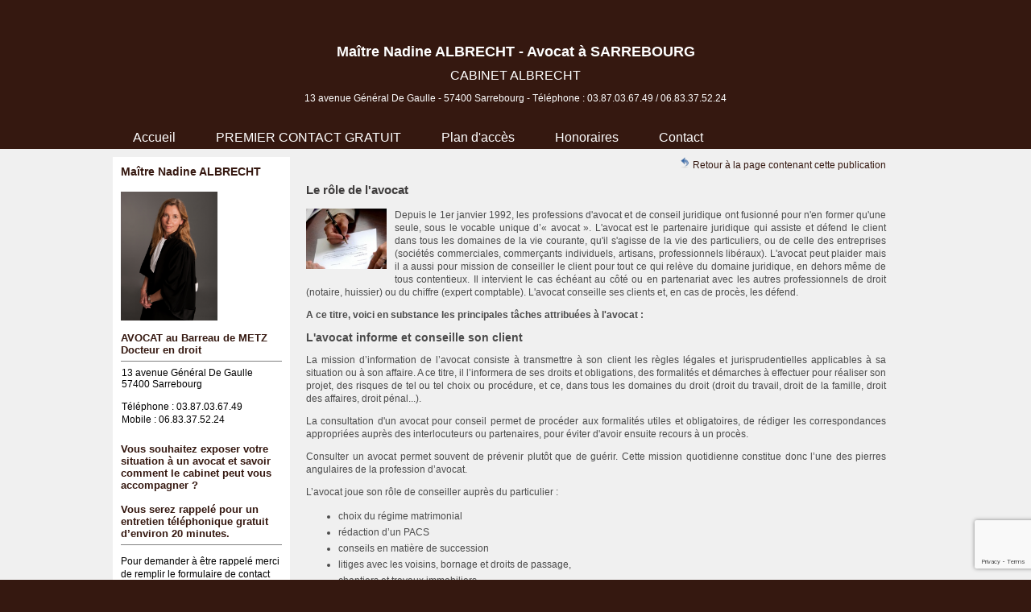

--- FILE ---
content_type: text/html; charset=utf-8
request_url: http://albrecht.myavocat.fr/publication-18389-le-role-de-l-avocat.html
body_size: 6692
content:
<!DOCTYPE html>
<html lang='fr' class='no-js'>
<head>
    <meta http-equiv='Content-Type' content='text/html; charset=utf-8' />
    <meta charset='utf-8' />
    <title>Le rôle de l'avocat | Maître Nadine ALBRECHT - Avocat à SARREBOURG</title>
    <meta name='Author' content='SiteAvocat' />
    <meta name='google-site-verification' content='UW7ZloB-5Fyf71-uj8b0m2he6e8EHo2mQsQmrCS1RhA' />
    <link rel='shortcut icon' type='image/x-icon' href='/images/icons/favicon-siteavocat.ico' />
    <link rel='alternate' type='application/rss+xml' title='Flux RSS' href='//albrecht.myavocat.fr/rss.php' />
    <meta name='description' content="Depuis le 1er janvier 1992, les professions d'avocat et de conseil juridique ont fusionné pour n'en former qu'une seule, sous le vocable unique d’« avocat ».  L'avocat est le partenaire juridique..." />
    <meta name='keywords' content="avocat Sarrebourg  avocate Sarrebourg  avocat droit de la famille Sarrebourg  avocat divorce Sarrebourg  avocat séparation Sarrebourg  avocat garde d’enfants Sarrebourg  cabinet avocat Sarrebourg  consultation avocat Sarrebourg  avocat droit de la famille  avocat divorce  avocat séparation  avocat pension alimentaire  avocat garde alternée  avocat autorité parentale  avocat liquidation régime matrimonial  avocat contentieux familial  comment divorcer à Sarrebourg  procédure de divorce Sarrebourg  choisir un avocat en droit de la famille Sarrebourg  avocat pour divorce amiable Sarrebourg  avocat pour divorce contentieux Sarrebourg  avocate expérimentée en droit de la famille Sarrebourg  avocat pour séparation de couple non marié Sarrebourg  Maître Albrecht Sarrebourg  Maître Albrecht avocate  Maître Albrecht droit de la famille  Maître Albrecht divorce  avocat Moselle  avocat droit de la famille Sarrebourg  avocat divorce Sarrebourg  avocat séparation Sarrebourg  avocat pour garde d’enfant Sarrebourg  pension alimentaire avocat Sarrebourg  avocat autorité parentale  avocat résidence alternée  avocat violences conjugales  avocat pour médiation familiale  procédure divorce amiable Sarrebourg  procédure divorce contentieux Sarrebourg  liquidation régime matrimonial  avocat pacs séparation  avocat concubinage litige  avocat droit civil Sarrebourg  avocat litige civil  avocat responsabilité civile  avocat contrat litige  avocat troubles du voisinage  avocat vices cachés  avocat droit des contrats  avocat exécution de contrat  avocat recouvrement de créances  avocat loyers impayés  avocat baux d’habitation  avocat droit de propriété  avocat droit des biens  avocat conflits de voisinage Sarrebourg  avocat servitudes terrain  avocat droit immobilier Sarrebourg  quel avocat pour un divorce à Sarrebourg  trouver un avocat en droit civil Sarrebourg  litige entre voisins que faire Sarrebourg  aide avocat pour garde exclusive  avocat procédure civile Sarrebourg  avocat pour rédiger une mise en demeure  avocat pour rédiger un contrat de bail Sarrebourg  comment récupérer une dette Sarrebourg avocat" />
    <link type='text/css' rel='stylesheet' href='//albrecht.myavocat.fr/css/siteavocat.css?v=20141001zl' />
    <link type='text/css' rel='stylesheet' href='//albrecht.myavocat.fr/css/sondage.css?v=20141001zl' />
    <link type='text/css' rel='stylesheet' href='//albrecht.myavocat.fr/css/jquery-ui-1.9.2.custom.min.css?v=20141001zl' />
    <link type='text/css' rel='stylesheet' href='//albrecht.myavocat.fr/css/bootstrap-glyphicons.css?v=20141001zl' />
    <link type='text/css' rel='stylesheet' href='//albrecht.myavocat.fr/css/imgareaselect/imgareaselect-animated.css?v=20141001zl' />
    <link type='text/css' rel='stylesheet' href='//albrecht.myavocat.fr/includes/fancybox-2.1.5/jquery.fancybox.css?v=20141001zl' />
    <link type='text/css' rel='stylesheet' href='//albrecht.myavocat.fr/css/chosen/chosen.css?v=20141001zl' />
    <link type='text/css' rel='stylesheet' href='//albrecht.myavocat.fr/includes/slick-1.5.7/slick.css?v=20141001zl' />
    <link type='text/css' rel='stylesheet' href='//albrecht.myavocat.fr/includes/slick-1.5.7/slick-theme.css?v=20141001zl' />
    <link type='text/css' rel='stylesheet' href='//albrecht.myavocat.fr/css/siteavocat-responsive.css?v=20141001zl' />
    <link type='text/css' rel='stylesheet' href='//albrecht.myavocat.fr/css/model-3.css?v=20141001zl' />
    <link id='colorcss' type='text/css' rel='stylesheet' href='//albrecht.myavocat.fr/css/color.php?color=chocolat&amp;v=20141001zl' />
    <script type='text/javascript' src='//albrecht.myavocat.fr/js/jquery-1.10.2.min.js?v=20141001zl'></script>
    <script type='text/javascript' src='//albrecht.myavocat.fr/js/modernizr.min.js?v=20141001zl'></script>
    <script type='text/javascript' src='//albrecht.myavocat.fr/js/jquery.placeholder.min.js?v=20141001zl'></script>
    <script type='text/javascript' src='//albrecht.myavocat.fr/js/functions.js?v=20141001zl'></script>
    <script type='text/javascript' src='//albrecht.myavocat.fr/js/jquery.easing-1.3.pack.js?v=20141001zl'></script>
    <script type='text/javascript' src='//albrecht.myavocat.fr/js/jquery-ui-1.9.2.custom.min.js?v=20141001zl'></script>
    <script type='text/javascript' src='//albrecht.myavocat.fr/js/jquery-ui-datepicker-fr.js?v=20141001zl'></script>
    <script type='text/javascript' src='//albrecht.myavocat.fr/js/jquery.autogrow.js?v=20141001zl'></script>
    <script type='text/javascript' src='//albrecht.myavocat.fr/js/jquery.autogrow-2.0.js?v=20141001zl'></script>
    <script type='text/javascript' src='//albrecht.myavocat.fr/js/jquery.imgareaselect.min.js?v=20141001zl'></script>
    <script type='text/javascript' src='//albrecht.myavocat.fr/includes/slick-1.5.7/slick.min.js?v=20141001zl'></script>
    <script type='text/javascript' src='//albrecht.myavocat.fr/includes/fancybox-2.1.5/jquery.fancybox.pack.js?v=20141001zl'></script>
    <script type='text/javascript' src='//albrecht.myavocat.fr/js/chosen.jquery.min.js?v=20141001zl'></script>
    <script type='text/javascript' src='//albrecht.myavocat.fr/includes/ckeditor-4.3.2/ckeditor.js?v=20141001zl'></script>
    <script type='text/javascript' src='//albrecht.myavocat.fr/includes/ckeditor-4.3.2/adapters/jquery.js?v=20141001zl'></script>
    <script type='text/javascript' src='//albrecht.myavocat.fr/js/siteavocat.js?v=20141001zl'></script>
    <script type='text/javascript' src='//albrecht.myavocat.fr/js/sondage.js?v=20141001zl'></script>
    <script type='text/javascript' src='https://www.google.com/recaptcha/api.js?render=6LcnMM8UAAAAAJypC9GuPEmHmBGb-02cxba8Wqd9&v?v=20141001zl'></script>
    <script type='text/javascript'>
				var _gaq = _gaq || [];
				_gaq.push(['_setAccount', 'UA-30183725-1']);
				_gaq.push(['_setDomainName', 'siteavocat.fr']);
				_gaq.push(['_trackPageview']);

				(function() {
				  var ga = document.createElement('script'); ga.type = 'text/javascript'; ga.async = true;
				  ga.src = ('https:' == document.location.protocol ? 'https://ssl' : 'http://www') + '.google-analytics.com/ga.js';
				  var s = document.getElementsByTagName('script')[0]; s.parentNode.insertBefore(ga, s);
				})();
			</script>
    <link href='//fonts.googleapis.com/css?family=Oswald:300&amp;subset=latin,latin-ext' rel='stylesheet' type='text/css' property='' >
    <meta name='viewport' id='viewport' content='width=device-width,minimum-scale=1.0,maximum-scale=1.0,initial-scale=1.0' />
</head>
<body class='model-3 nonaccueil  page-inconnue site-2884 layout-publication' data-siteid='2884' data-sitegroupeid='2884' ><div id='all-wrapper'><div id='all'><div id='header-wrapper' class='header-gradient'><div id='header'><div class='reseaux-wrapper general'></div><div class='clear'></div><header id='header-content'><h1 class='h1 '><a href='//albrecht.myavocat.fr'><div class='petitcontenu header-ligne1'>Maître Nadine ALBRECHT - Avocat à SARREBOURG</div></a></h1><h2 class='h2 '><div class='petitcontenu header-ligne2'>CABINET ALBRECHT</div></h2><h3 class='h3'><div class='petitcontenu header-ligne3'>13 avenue Général De Gaulle     -     57400 Sarrebourg     -     Téléphone : 03.87.03.67.49    /    06.83.37.52.24</div></h3></header><div class='clear'></div></div></div><a id='menu-toggle' onclick=jQuery('#menu-wrapper').toggle()><span class='text'>Menu</span><span class='glyphicon glyphicon-menu-hamburger'></span></a><div id='menu-wrapper' class='bgDark'><ul id='menu' class='dropdownmenu'><li class='mainpage-0 '><a class='bgDark' href='//albrecht.myavocat.fr'>Accueil</a></li><li class='mainpage-21114 '><a href='//albrecht.myavocat.fr/premier-contact-gratuit/' >PREMIER CONTACT GRATUIT</a></li><li class='mainpage-21119 '><a href='//albrecht.myavocat.fr/plan-d-acces/' >Plan d'accès</a></li><li class='mainpage-21116 '><a href='//albrecht.myavocat.fr/honoraires/' >Honoraires</a></li><li class='mainpage-21118 '><a href='//albrecht.myavocat.fr/contact/' >Contact</a></li><div class='clear'></div></ul><div class='clear'></div></div><div id='corps-wrapper' class=' page-'><div id='corps'><div class='sidebar'><div class='entete'><div class='nom c1'><div class='petitcontenu profilinfos-nomavocat'>Maître Nadine ALBRECHT</div></div><div class='profilimage'><img border='0' src='//albrecht.myavocat.fr/images/profil/2884.png?v=1441037352' width='120' height='160' alt='Photo Nadine ALBRECHT' /></div><div class='clear'></div></div><div class='coordonnees-wrapper'><div class='titre c1'><div class='petitcontenu profilinfos-titre-coordonnees'>AVOCAT au Barreau de METZ<br />
Docteur en droit</div></div><div class='coords-buttons-wrapper'><table class='brick address'><tr><td class='lbl-icon'><span class='glyphicon glyphicon-map-marker'></span></td><td class='text'>13 avenue Général De Gaulle<br>57400 Sarrebourg</td></tr></table><table class='brick tel nb-lines-1'><tr><td class='lbl-icon glyphicon glyphicon-phone-alt'></span></td><td class='val'><span class='lbl-text'>Téléphone :</span> 03.87.03.67.49</td></tr></table><table class='brick mobile nb-lines-1'><tr><td class='lbl-icon'><span class='glyphicon glyphicon-phone'></span></td><td class='val'><span class='lbl-text'>Mobile :</span> 06.83.37.52.24</td></tr></table></div></div><div class='specialites-wrapper'><div class='titre c1'><div class='petitcontenu profilinfos-titre-specialites'><br />
Vous souhaitez exposer votre situation à un avocat et savoir comment le cabinet peut vous accompagner ?<br />
<br />
Vous serez rappelé pour un entretien téléphonique gratuit d’environ 20 minutes.<br />
</div></div><div class='profilinfos-specialites'><p>Pour demander &agrave; &ecirc;tre rappel&eacute; merci de remplir le formulaire de contact ou d&#39;adresser un SMS au 06 83 37 52 24</p>
</div></div><p class='clear'></p></div><div id='content' class=''><div class='topline'><a class='fright' href='//albrecht.myavocat.fr/publications/'><img class='retour' src='//albrecht.myavocat.fr/images/icons/retour.png' width='14' height='14' /> Retour à la page contenant cette publication</a><div class='clear'></div></div><article class='article'><div class='clear'></div><h1 class='titre'>Le rôle de l&#039;avocat</h1><div class='contenu'><img class='postSurMurBarreau-Image' src='//albrecht.myavocat.fr/images/publications/legacy-01/documentissime_0026.jpg' width='100' height='75' alt='Le rôle de l&#039;avocat' /><div class='texte-wrapper'><p>Depuis le 1er janvier 1992, les professions d'avocat et de conseil juridique ont fusionné pour n'en former qu'une seule, sous le vocable unique d’« avocat ».  L'avocat est le partenaire juridique qui assiste et défend le client dans tous les domaines de la vie courante, qu'il s'agisse de la vie des particuliers, ou de celle des entreprises (sociétés commerciales, commerçants individuels, artisans, professionnels libéraux).  L'avocat peut plaider mais il a aussi pour mission de conseiller le client pour tout ce qui relève du domaine juridique, en dehors même de tous contentieux. Il intervient le cas échéant au côté ou en partenariat avec les autres professionnels de droit (notaire, huissier) ou du chiffre (expert comptable). L'avocat conseille ses clients et, en cas de procès, les défend.</p> </p><p><b>A ce titre, voici en substance les principales tâches attribuées à l'avocat :</b></p> <h2>L'avocat informe et conseille son client</h2> <p>La mission d’information de l’avocat consiste à transmettre à son client les règles légales et jurisprudentielles applicables à sa situation ou à son affaire. A ce titre, il l’informera de ses droits et obligations, des formalités et démarches à effectuer pour réaliser son projet, des risques de tel ou tel choix ou procédure, et ce, dans tous les domaines du droit (droit du travail, droit de la famille, droit des affaires, droit pénal...).</p> <p>La consultation d'un avocat pour conseil permet de procéder aux formalités utiles et obligatoires, de rédiger les correspondances appropriées auprès des interlocuteurs ou partenaires, pour éviter d'avoir ensuite recours à un procès.</p> <p>Consulter un avocat permet souvent de prévenir plutôt que de guérir. Cette mission quotidienne constitue donc l’une des pierres angulaires de la profession d’avocat.</p> <p>L’avocat joue son rôle de conseiller auprès du particulier :</p>
<ul>
<li>choix du régime matrimonial</li>
<li>rédaction d’un PACS</li>
<li>conseils en matière de succession</li>
<li>litiges avec les voisins, bornage et droits de passage, </li>
<li>chantiers et travaux immobiliers</li>
<li>contentieux avec les établissements de crédits et les assureurs</li>
<li>défense des droits du salarié...</li>
</ul>
 <p>Pour l'entreprise, l’avocat assure également cette mission en aidant le professionnel, l'entrepreneur, l'artisan, le commerçant ou la société, à choisir la forme de l'entreprise, et à accomplir toutes les formalités de constitution et de gestion de la société (création de société, rédaction des statuts de société, restructuration, fusion, location gérance, scission, fusion absorption, apports partiels d'actifs...).</p> <p>En tant que conseiller de l'entreprise, il peut également assurer une mission d'audit juridique, social, ou fiscal et aider l'entreprise dans ses relations avec les partenaires (rédaction d'accords de distribution, de licences…) ou encore avec les salariés (procédures de licenciement, plan social…)</p> <h2>L'avocat agit pour le compte de son client</h2> <p>L’avocat, une fois mandaté par son client, peut réaliser en son nom et pour son compte, toutes ses démarches et formalités courantes, auprès des tiers, tel que par exemple ses partenaires, débiteurs ou créanciers. </p> <p>Lorsque le client est confronté aux difficultés de paiement de son débiteur, l'avocat peut donc, à sa demande, entreprendre toutes les mesures nécessaires, amiables ou judiciaires, pour contraindre le débiteur à payer, en prenant s'il y a lieu toutes les garanties utiles (nantissements, hypothèques, etc.…).</p> <p>Lorsque le client se trouve dans une situation économique difficile, ou est surendetté, l'avocat a pour mission de le conseiller et de mettre en œuvre toutes les mesures nécessaires pour trouver une solution amiable (plans d'échelonnement de vos dettes, délais de paiement, remises de dettes…) avec les partenaires, créanciers et salariés de l'entreprise, avant toute poursuite judiciaire ou en conciliation une fois les poursuites engagées. </p> <p>Si le client subit un dommage donnant droit à indemnisation, le rôle de l’avocat sera de requérir auprès des assurances une indemnisation juste, ou de faire valoir les droits de son client en justice afin d’obtenir une indemnité susceptible de réparer le préjudice subi.</p> <h2>L’avocat a un rôle de rédaction et de transaction </h2> <p>L’avocat est également l’interlocuteur privilégié pour la rédaction des contrats et conventions, que ce soit pour le compte d’une entreprise ou d’un particulier.</p> <p>Il peut donc, à la demande de son client, rédiger des contrats de travail, baux d'habitation, baux commerciaux, transactions, promesses de vente, cessions de fonds de commerce, ou encore tous les actes juridiques se rapportant à l'activité économique et sociale d'une entreprise, de professionnels ou de particuliers, à la vie d'une société (rédaction des statuts de sociétés, des procès-verbaux d'assemblée, etc.). </p> <p>L’avocat peut concilier son rôle de rédacteur avec celui de représentant de son client en intervenant pour son compte dans le cadre d’un litige, afin d’aider les parties à trouver une solution amiable. Il se charge alors de la rédaction de l’acte de transaction et s’assure que les parties respectent ensuite les obligations convenues dans la convention.</p> <h2>L'avocat défend son client </h2> <p>En cas de contentieux devant une juridiction, que l’action soit en gagée ou qu’elle doive l’être, le rôle de l’avocat est de représenter son client et de le défendre pendant toute la durée de la procédure, c’est-à-dire en première instance mais également en appel le cas échéant.</p> <p>Le ministère d'un avocat n'est pas toujours obligatoire (notamment devant le tribunal d'instance, le juge de proximité, le tribunal des prud'hommes, le tribunal des affaires de sécurité sociale, juridictions devant lesquelles la représentation par un avocat n'est pas obligatoire). Néanmoins, se faire représenter en justice par un avocat est toujours possible même lorsque ce n'est pas obligatoire.</p> <p>Ainsi, l'avocat peut assister et représenter son client tant devant les juridictions de l'ordre judiciaire, que devant les juridictions pénales (dès le stade de la garde à vue, devant le juge d'instruction à l'occasion de tous les interrogatoires, et devant les juridictions correctionnelles lors des audiences de jugement) ou encore devant les tribunaux et cours d'appel administratifs. </p> <p>Il est important de noter qu’il est également possible de se faire représenter par un avocat devant  des organismes juridictionnels divers, tels que par exemple les commissions paritaires et administratives, les conseils de discipline ou toute autre commission statuant sur la situation du client.</p> <p>Enfin, l'avocat peut représenter son client devant le médiateur ou l'arbitre chargé de trancher un litige né d'un contrat. </p> <p>Pour assurer la défense de son client, l'avocat rédige, s'il y a lieu, les conclusions nécessaires au déroulement de la procédure, et plaide devant la juridiction compétente pour trancher le litige.</p> </div><div class='clear'></div></div><div class='bottom'><div class='reseaux-wrapper article fleft'></div><div class='date fright'>Publié le 22/05/2014</div><div class='clear'></div></div></article><div class='commentsection-wrapper'><p class='commentaires_titre c1'>Commentaires</p><p>Soyez le premier à commenter cette publication</p></div><form id='commentForm' class='formCommentaires' action='' method='post'><table><tr><td><b>Pseudo</b></td> <td><input type='text' name='pseudo' placeholder='Votre pseudo' maxlength='64' value='' /></td></tr><tr><td><b>Email</b></td> <td><input type='text' name='email' placeholder='Votre adresse email' maxlength='200' value='' /></td></tr><input type='hidden' name='token' id='token'><input type='hidden' name='action' value='send_comment'><tr><td colspan='2'><p><em>L'adresse email n'est pas affichée publiquement, mais permet à l'avocat de vous contacter.</em></p></td></tr><tr><td colspan='2'><b>Commentaire</b><br /><textarea name='texte' rows='6' cols='80' placeholder='Votre commentaire'></textarea></td></tr><script>
                                    grecaptcha.ready(function() {
                                        grecaptcha.execute('6LcnMM8UAAAAAJypC9GuPEmHmBGb-02cxba8Wqd9', {action: 'send_comment'}).then(function(token) {
                                            var recaptchaResponse = document.getElementById('token');
                                            recaptchaResponse.value = token;
                                        });
                                    });
                              </script><tr><td colspan='2' class='textcenter'><input type='submit' class='sendbutton header-gradient withhover' value='Publier' /></td></tr></table></form><div class='clear'></div></div><div class='clear'></div></div></div><div id='footer-wrapper' class='bgDark'><div id='footer'><div id='footer-content'><p><div class='petitcontenu footer-ligne1'>Maître Nadine ALBRECHT   -   Avocat à Sarrebourg</div></p><p><div class='petitcontenu footer-ligne2'>Cabinet Albrecht   -   Cabinet d'avocats à Sarrebourg</div></p><p><div class='petitcontenu footer-ligne3'>13 avenue Général De Gaulle   -   57400 Sarrebourg<br />
<br />
Téléphone : 03.87.03.67.49   -   06.83.37.52.24</div></p><p><span class='mention'>Ce site a été réalisé par <a href='http://www.siteavocat.fr' target='_blank'>SiteAvocat : création site internet avocat</a></span> - <a class='link-mentions-legales' href='//albrecht.myavocat.fr/mentions-legales.php'>Mentions légales</a> - <a class='link-mentions-legales' href='//albrecht.myavocat.fr/confidentialite.php'>Confidentialité</a></p><p><a class='fancybox.ajax openloginform' href='//albrecht.myavocat.fr/login.php?mode=ajax'>Accès administrateur</a></p></div><div class='clear'></div></div></div></div></div><script type='text/javascript' src='https://apis.google.com/js/plusone.js'>{lang: 'fr'}</script></body></html>

--- FILE ---
content_type: text/html; charset=utf-8
request_url: https://www.google.com/recaptcha/api2/anchor?ar=1&k=6LcnMM8UAAAAAJypC9GuPEmHmBGb-02cxba8Wqd9&co=aHR0cDovL2FsYnJlY2h0Lm15YXZvY2F0LmZyOjgw&hl=en&v=PoyoqOPhxBO7pBk68S4YbpHZ&size=invisible&anchor-ms=20000&execute-ms=30000&cb=xk31xvc2vih
body_size: 48750
content:
<!DOCTYPE HTML><html dir="ltr" lang="en"><head><meta http-equiv="Content-Type" content="text/html; charset=UTF-8">
<meta http-equiv="X-UA-Compatible" content="IE=edge">
<title>reCAPTCHA</title>
<style type="text/css">
/* cyrillic-ext */
@font-face {
  font-family: 'Roboto';
  font-style: normal;
  font-weight: 400;
  font-stretch: 100%;
  src: url(//fonts.gstatic.com/s/roboto/v48/KFO7CnqEu92Fr1ME7kSn66aGLdTylUAMa3GUBHMdazTgWw.woff2) format('woff2');
  unicode-range: U+0460-052F, U+1C80-1C8A, U+20B4, U+2DE0-2DFF, U+A640-A69F, U+FE2E-FE2F;
}
/* cyrillic */
@font-face {
  font-family: 'Roboto';
  font-style: normal;
  font-weight: 400;
  font-stretch: 100%;
  src: url(//fonts.gstatic.com/s/roboto/v48/KFO7CnqEu92Fr1ME7kSn66aGLdTylUAMa3iUBHMdazTgWw.woff2) format('woff2');
  unicode-range: U+0301, U+0400-045F, U+0490-0491, U+04B0-04B1, U+2116;
}
/* greek-ext */
@font-face {
  font-family: 'Roboto';
  font-style: normal;
  font-weight: 400;
  font-stretch: 100%;
  src: url(//fonts.gstatic.com/s/roboto/v48/KFO7CnqEu92Fr1ME7kSn66aGLdTylUAMa3CUBHMdazTgWw.woff2) format('woff2');
  unicode-range: U+1F00-1FFF;
}
/* greek */
@font-face {
  font-family: 'Roboto';
  font-style: normal;
  font-weight: 400;
  font-stretch: 100%;
  src: url(//fonts.gstatic.com/s/roboto/v48/KFO7CnqEu92Fr1ME7kSn66aGLdTylUAMa3-UBHMdazTgWw.woff2) format('woff2');
  unicode-range: U+0370-0377, U+037A-037F, U+0384-038A, U+038C, U+038E-03A1, U+03A3-03FF;
}
/* math */
@font-face {
  font-family: 'Roboto';
  font-style: normal;
  font-weight: 400;
  font-stretch: 100%;
  src: url(//fonts.gstatic.com/s/roboto/v48/KFO7CnqEu92Fr1ME7kSn66aGLdTylUAMawCUBHMdazTgWw.woff2) format('woff2');
  unicode-range: U+0302-0303, U+0305, U+0307-0308, U+0310, U+0312, U+0315, U+031A, U+0326-0327, U+032C, U+032F-0330, U+0332-0333, U+0338, U+033A, U+0346, U+034D, U+0391-03A1, U+03A3-03A9, U+03B1-03C9, U+03D1, U+03D5-03D6, U+03F0-03F1, U+03F4-03F5, U+2016-2017, U+2034-2038, U+203C, U+2040, U+2043, U+2047, U+2050, U+2057, U+205F, U+2070-2071, U+2074-208E, U+2090-209C, U+20D0-20DC, U+20E1, U+20E5-20EF, U+2100-2112, U+2114-2115, U+2117-2121, U+2123-214F, U+2190, U+2192, U+2194-21AE, U+21B0-21E5, U+21F1-21F2, U+21F4-2211, U+2213-2214, U+2216-22FF, U+2308-230B, U+2310, U+2319, U+231C-2321, U+2336-237A, U+237C, U+2395, U+239B-23B7, U+23D0, U+23DC-23E1, U+2474-2475, U+25AF, U+25B3, U+25B7, U+25BD, U+25C1, U+25CA, U+25CC, U+25FB, U+266D-266F, U+27C0-27FF, U+2900-2AFF, U+2B0E-2B11, U+2B30-2B4C, U+2BFE, U+3030, U+FF5B, U+FF5D, U+1D400-1D7FF, U+1EE00-1EEFF;
}
/* symbols */
@font-face {
  font-family: 'Roboto';
  font-style: normal;
  font-weight: 400;
  font-stretch: 100%;
  src: url(//fonts.gstatic.com/s/roboto/v48/KFO7CnqEu92Fr1ME7kSn66aGLdTylUAMaxKUBHMdazTgWw.woff2) format('woff2');
  unicode-range: U+0001-000C, U+000E-001F, U+007F-009F, U+20DD-20E0, U+20E2-20E4, U+2150-218F, U+2190, U+2192, U+2194-2199, U+21AF, U+21E6-21F0, U+21F3, U+2218-2219, U+2299, U+22C4-22C6, U+2300-243F, U+2440-244A, U+2460-24FF, U+25A0-27BF, U+2800-28FF, U+2921-2922, U+2981, U+29BF, U+29EB, U+2B00-2BFF, U+4DC0-4DFF, U+FFF9-FFFB, U+10140-1018E, U+10190-1019C, U+101A0, U+101D0-101FD, U+102E0-102FB, U+10E60-10E7E, U+1D2C0-1D2D3, U+1D2E0-1D37F, U+1F000-1F0FF, U+1F100-1F1AD, U+1F1E6-1F1FF, U+1F30D-1F30F, U+1F315, U+1F31C, U+1F31E, U+1F320-1F32C, U+1F336, U+1F378, U+1F37D, U+1F382, U+1F393-1F39F, U+1F3A7-1F3A8, U+1F3AC-1F3AF, U+1F3C2, U+1F3C4-1F3C6, U+1F3CA-1F3CE, U+1F3D4-1F3E0, U+1F3ED, U+1F3F1-1F3F3, U+1F3F5-1F3F7, U+1F408, U+1F415, U+1F41F, U+1F426, U+1F43F, U+1F441-1F442, U+1F444, U+1F446-1F449, U+1F44C-1F44E, U+1F453, U+1F46A, U+1F47D, U+1F4A3, U+1F4B0, U+1F4B3, U+1F4B9, U+1F4BB, U+1F4BF, U+1F4C8-1F4CB, U+1F4D6, U+1F4DA, U+1F4DF, U+1F4E3-1F4E6, U+1F4EA-1F4ED, U+1F4F7, U+1F4F9-1F4FB, U+1F4FD-1F4FE, U+1F503, U+1F507-1F50B, U+1F50D, U+1F512-1F513, U+1F53E-1F54A, U+1F54F-1F5FA, U+1F610, U+1F650-1F67F, U+1F687, U+1F68D, U+1F691, U+1F694, U+1F698, U+1F6AD, U+1F6B2, U+1F6B9-1F6BA, U+1F6BC, U+1F6C6-1F6CF, U+1F6D3-1F6D7, U+1F6E0-1F6EA, U+1F6F0-1F6F3, U+1F6F7-1F6FC, U+1F700-1F7FF, U+1F800-1F80B, U+1F810-1F847, U+1F850-1F859, U+1F860-1F887, U+1F890-1F8AD, U+1F8B0-1F8BB, U+1F8C0-1F8C1, U+1F900-1F90B, U+1F93B, U+1F946, U+1F984, U+1F996, U+1F9E9, U+1FA00-1FA6F, U+1FA70-1FA7C, U+1FA80-1FA89, U+1FA8F-1FAC6, U+1FACE-1FADC, U+1FADF-1FAE9, U+1FAF0-1FAF8, U+1FB00-1FBFF;
}
/* vietnamese */
@font-face {
  font-family: 'Roboto';
  font-style: normal;
  font-weight: 400;
  font-stretch: 100%;
  src: url(//fonts.gstatic.com/s/roboto/v48/KFO7CnqEu92Fr1ME7kSn66aGLdTylUAMa3OUBHMdazTgWw.woff2) format('woff2');
  unicode-range: U+0102-0103, U+0110-0111, U+0128-0129, U+0168-0169, U+01A0-01A1, U+01AF-01B0, U+0300-0301, U+0303-0304, U+0308-0309, U+0323, U+0329, U+1EA0-1EF9, U+20AB;
}
/* latin-ext */
@font-face {
  font-family: 'Roboto';
  font-style: normal;
  font-weight: 400;
  font-stretch: 100%;
  src: url(//fonts.gstatic.com/s/roboto/v48/KFO7CnqEu92Fr1ME7kSn66aGLdTylUAMa3KUBHMdazTgWw.woff2) format('woff2');
  unicode-range: U+0100-02BA, U+02BD-02C5, U+02C7-02CC, U+02CE-02D7, U+02DD-02FF, U+0304, U+0308, U+0329, U+1D00-1DBF, U+1E00-1E9F, U+1EF2-1EFF, U+2020, U+20A0-20AB, U+20AD-20C0, U+2113, U+2C60-2C7F, U+A720-A7FF;
}
/* latin */
@font-face {
  font-family: 'Roboto';
  font-style: normal;
  font-weight: 400;
  font-stretch: 100%;
  src: url(//fonts.gstatic.com/s/roboto/v48/KFO7CnqEu92Fr1ME7kSn66aGLdTylUAMa3yUBHMdazQ.woff2) format('woff2');
  unicode-range: U+0000-00FF, U+0131, U+0152-0153, U+02BB-02BC, U+02C6, U+02DA, U+02DC, U+0304, U+0308, U+0329, U+2000-206F, U+20AC, U+2122, U+2191, U+2193, U+2212, U+2215, U+FEFF, U+FFFD;
}
/* cyrillic-ext */
@font-face {
  font-family: 'Roboto';
  font-style: normal;
  font-weight: 500;
  font-stretch: 100%;
  src: url(//fonts.gstatic.com/s/roboto/v48/KFO7CnqEu92Fr1ME7kSn66aGLdTylUAMa3GUBHMdazTgWw.woff2) format('woff2');
  unicode-range: U+0460-052F, U+1C80-1C8A, U+20B4, U+2DE0-2DFF, U+A640-A69F, U+FE2E-FE2F;
}
/* cyrillic */
@font-face {
  font-family: 'Roboto';
  font-style: normal;
  font-weight: 500;
  font-stretch: 100%;
  src: url(//fonts.gstatic.com/s/roboto/v48/KFO7CnqEu92Fr1ME7kSn66aGLdTylUAMa3iUBHMdazTgWw.woff2) format('woff2');
  unicode-range: U+0301, U+0400-045F, U+0490-0491, U+04B0-04B1, U+2116;
}
/* greek-ext */
@font-face {
  font-family: 'Roboto';
  font-style: normal;
  font-weight: 500;
  font-stretch: 100%;
  src: url(//fonts.gstatic.com/s/roboto/v48/KFO7CnqEu92Fr1ME7kSn66aGLdTylUAMa3CUBHMdazTgWw.woff2) format('woff2');
  unicode-range: U+1F00-1FFF;
}
/* greek */
@font-face {
  font-family: 'Roboto';
  font-style: normal;
  font-weight: 500;
  font-stretch: 100%;
  src: url(//fonts.gstatic.com/s/roboto/v48/KFO7CnqEu92Fr1ME7kSn66aGLdTylUAMa3-UBHMdazTgWw.woff2) format('woff2');
  unicode-range: U+0370-0377, U+037A-037F, U+0384-038A, U+038C, U+038E-03A1, U+03A3-03FF;
}
/* math */
@font-face {
  font-family: 'Roboto';
  font-style: normal;
  font-weight: 500;
  font-stretch: 100%;
  src: url(//fonts.gstatic.com/s/roboto/v48/KFO7CnqEu92Fr1ME7kSn66aGLdTylUAMawCUBHMdazTgWw.woff2) format('woff2');
  unicode-range: U+0302-0303, U+0305, U+0307-0308, U+0310, U+0312, U+0315, U+031A, U+0326-0327, U+032C, U+032F-0330, U+0332-0333, U+0338, U+033A, U+0346, U+034D, U+0391-03A1, U+03A3-03A9, U+03B1-03C9, U+03D1, U+03D5-03D6, U+03F0-03F1, U+03F4-03F5, U+2016-2017, U+2034-2038, U+203C, U+2040, U+2043, U+2047, U+2050, U+2057, U+205F, U+2070-2071, U+2074-208E, U+2090-209C, U+20D0-20DC, U+20E1, U+20E5-20EF, U+2100-2112, U+2114-2115, U+2117-2121, U+2123-214F, U+2190, U+2192, U+2194-21AE, U+21B0-21E5, U+21F1-21F2, U+21F4-2211, U+2213-2214, U+2216-22FF, U+2308-230B, U+2310, U+2319, U+231C-2321, U+2336-237A, U+237C, U+2395, U+239B-23B7, U+23D0, U+23DC-23E1, U+2474-2475, U+25AF, U+25B3, U+25B7, U+25BD, U+25C1, U+25CA, U+25CC, U+25FB, U+266D-266F, U+27C0-27FF, U+2900-2AFF, U+2B0E-2B11, U+2B30-2B4C, U+2BFE, U+3030, U+FF5B, U+FF5D, U+1D400-1D7FF, U+1EE00-1EEFF;
}
/* symbols */
@font-face {
  font-family: 'Roboto';
  font-style: normal;
  font-weight: 500;
  font-stretch: 100%;
  src: url(//fonts.gstatic.com/s/roboto/v48/KFO7CnqEu92Fr1ME7kSn66aGLdTylUAMaxKUBHMdazTgWw.woff2) format('woff2');
  unicode-range: U+0001-000C, U+000E-001F, U+007F-009F, U+20DD-20E0, U+20E2-20E4, U+2150-218F, U+2190, U+2192, U+2194-2199, U+21AF, U+21E6-21F0, U+21F3, U+2218-2219, U+2299, U+22C4-22C6, U+2300-243F, U+2440-244A, U+2460-24FF, U+25A0-27BF, U+2800-28FF, U+2921-2922, U+2981, U+29BF, U+29EB, U+2B00-2BFF, U+4DC0-4DFF, U+FFF9-FFFB, U+10140-1018E, U+10190-1019C, U+101A0, U+101D0-101FD, U+102E0-102FB, U+10E60-10E7E, U+1D2C0-1D2D3, U+1D2E0-1D37F, U+1F000-1F0FF, U+1F100-1F1AD, U+1F1E6-1F1FF, U+1F30D-1F30F, U+1F315, U+1F31C, U+1F31E, U+1F320-1F32C, U+1F336, U+1F378, U+1F37D, U+1F382, U+1F393-1F39F, U+1F3A7-1F3A8, U+1F3AC-1F3AF, U+1F3C2, U+1F3C4-1F3C6, U+1F3CA-1F3CE, U+1F3D4-1F3E0, U+1F3ED, U+1F3F1-1F3F3, U+1F3F5-1F3F7, U+1F408, U+1F415, U+1F41F, U+1F426, U+1F43F, U+1F441-1F442, U+1F444, U+1F446-1F449, U+1F44C-1F44E, U+1F453, U+1F46A, U+1F47D, U+1F4A3, U+1F4B0, U+1F4B3, U+1F4B9, U+1F4BB, U+1F4BF, U+1F4C8-1F4CB, U+1F4D6, U+1F4DA, U+1F4DF, U+1F4E3-1F4E6, U+1F4EA-1F4ED, U+1F4F7, U+1F4F9-1F4FB, U+1F4FD-1F4FE, U+1F503, U+1F507-1F50B, U+1F50D, U+1F512-1F513, U+1F53E-1F54A, U+1F54F-1F5FA, U+1F610, U+1F650-1F67F, U+1F687, U+1F68D, U+1F691, U+1F694, U+1F698, U+1F6AD, U+1F6B2, U+1F6B9-1F6BA, U+1F6BC, U+1F6C6-1F6CF, U+1F6D3-1F6D7, U+1F6E0-1F6EA, U+1F6F0-1F6F3, U+1F6F7-1F6FC, U+1F700-1F7FF, U+1F800-1F80B, U+1F810-1F847, U+1F850-1F859, U+1F860-1F887, U+1F890-1F8AD, U+1F8B0-1F8BB, U+1F8C0-1F8C1, U+1F900-1F90B, U+1F93B, U+1F946, U+1F984, U+1F996, U+1F9E9, U+1FA00-1FA6F, U+1FA70-1FA7C, U+1FA80-1FA89, U+1FA8F-1FAC6, U+1FACE-1FADC, U+1FADF-1FAE9, U+1FAF0-1FAF8, U+1FB00-1FBFF;
}
/* vietnamese */
@font-face {
  font-family: 'Roboto';
  font-style: normal;
  font-weight: 500;
  font-stretch: 100%;
  src: url(//fonts.gstatic.com/s/roboto/v48/KFO7CnqEu92Fr1ME7kSn66aGLdTylUAMa3OUBHMdazTgWw.woff2) format('woff2');
  unicode-range: U+0102-0103, U+0110-0111, U+0128-0129, U+0168-0169, U+01A0-01A1, U+01AF-01B0, U+0300-0301, U+0303-0304, U+0308-0309, U+0323, U+0329, U+1EA0-1EF9, U+20AB;
}
/* latin-ext */
@font-face {
  font-family: 'Roboto';
  font-style: normal;
  font-weight: 500;
  font-stretch: 100%;
  src: url(//fonts.gstatic.com/s/roboto/v48/KFO7CnqEu92Fr1ME7kSn66aGLdTylUAMa3KUBHMdazTgWw.woff2) format('woff2');
  unicode-range: U+0100-02BA, U+02BD-02C5, U+02C7-02CC, U+02CE-02D7, U+02DD-02FF, U+0304, U+0308, U+0329, U+1D00-1DBF, U+1E00-1E9F, U+1EF2-1EFF, U+2020, U+20A0-20AB, U+20AD-20C0, U+2113, U+2C60-2C7F, U+A720-A7FF;
}
/* latin */
@font-face {
  font-family: 'Roboto';
  font-style: normal;
  font-weight: 500;
  font-stretch: 100%;
  src: url(//fonts.gstatic.com/s/roboto/v48/KFO7CnqEu92Fr1ME7kSn66aGLdTylUAMa3yUBHMdazQ.woff2) format('woff2');
  unicode-range: U+0000-00FF, U+0131, U+0152-0153, U+02BB-02BC, U+02C6, U+02DA, U+02DC, U+0304, U+0308, U+0329, U+2000-206F, U+20AC, U+2122, U+2191, U+2193, U+2212, U+2215, U+FEFF, U+FFFD;
}
/* cyrillic-ext */
@font-face {
  font-family: 'Roboto';
  font-style: normal;
  font-weight: 900;
  font-stretch: 100%;
  src: url(//fonts.gstatic.com/s/roboto/v48/KFO7CnqEu92Fr1ME7kSn66aGLdTylUAMa3GUBHMdazTgWw.woff2) format('woff2');
  unicode-range: U+0460-052F, U+1C80-1C8A, U+20B4, U+2DE0-2DFF, U+A640-A69F, U+FE2E-FE2F;
}
/* cyrillic */
@font-face {
  font-family: 'Roboto';
  font-style: normal;
  font-weight: 900;
  font-stretch: 100%;
  src: url(//fonts.gstatic.com/s/roboto/v48/KFO7CnqEu92Fr1ME7kSn66aGLdTylUAMa3iUBHMdazTgWw.woff2) format('woff2');
  unicode-range: U+0301, U+0400-045F, U+0490-0491, U+04B0-04B1, U+2116;
}
/* greek-ext */
@font-face {
  font-family: 'Roboto';
  font-style: normal;
  font-weight: 900;
  font-stretch: 100%;
  src: url(//fonts.gstatic.com/s/roboto/v48/KFO7CnqEu92Fr1ME7kSn66aGLdTylUAMa3CUBHMdazTgWw.woff2) format('woff2');
  unicode-range: U+1F00-1FFF;
}
/* greek */
@font-face {
  font-family: 'Roboto';
  font-style: normal;
  font-weight: 900;
  font-stretch: 100%;
  src: url(//fonts.gstatic.com/s/roboto/v48/KFO7CnqEu92Fr1ME7kSn66aGLdTylUAMa3-UBHMdazTgWw.woff2) format('woff2');
  unicode-range: U+0370-0377, U+037A-037F, U+0384-038A, U+038C, U+038E-03A1, U+03A3-03FF;
}
/* math */
@font-face {
  font-family: 'Roboto';
  font-style: normal;
  font-weight: 900;
  font-stretch: 100%;
  src: url(//fonts.gstatic.com/s/roboto/v48/KFO7CnqEu92Fr1ME7kSn66aGLdTylUAMawCUBHMdazTgWw.woff2) format('woff2');
  unicode-range: U+0302-0303, U+0305, U+0307-0308, U+0310, U+0312, U+0315, U+031A, U+0326-0327, U+032C, U+032F-0330, U+0332-0333, U+0338, U+033A, U+0346, U+034D, U+0391-03A1, U+03A3-03A9, U+03B1-03C9, U+03D1, U+03D5-03D6, U+03F0-03F1, U+03F4-03F5, U+2016-2017, U+2034-2038, U+203C, U+2040, U+2043, U+2047, U+2050, U+2057, U+205F, U+2070-2071, U+2074-208E, U+2090-209C, U+20D0-20DC, U+20E1, U+20E5-20EF, U+2100-2112, U+2114-2115, U+2117-2121, U+2123-214F, U+2190, U+2192, U+2194-21AE, U+21B0-21E5, U+21F1-21F2, U+21F4-2211, U+2213-2214, U+2216-22FF, U+2308-230B, U+2310, U+2319, U+231C-2321, U+2336-237A, U+237C, U+2395, U+239B-23B7, U+23D0, U+23DC-23E1, U+2474-2475, U+25AF, U+25B3, U+25B7, U+25BD, U+25C1, U+25CA, U+25CC, U+25FB, U+266D-266F, U+27C0-27FF, U+2900-2AFF, U+2B0E-2B11, U+2B30-2B4C, U+2BFE, U+3030, U+FF5B, U+FF5D, U+1D400-1D7FF, U+1EE00-1EEFF;
}
/* symbols */
@font-face {
  font-family: 'Roboto';
  font-style: normal;
  font-weight: 900;
  font-stretch: 100%;
  src: url(//fonts.gstatic.com/s/roboto/v48/KFO7CnqEu92Fr1ME7kSn66aGLdTylUAMaxKUBHMdazTgWw.woff2) format('woff2');
  unicode-range: U+0001-000C, U+000E-001F, U+007F-009F, U+20DD-20E0, U+20E2-20E4, U+2150-218F, U+2190, U+2192, U+2194-2199, U+21AF, U+21E6-21F0, U+21F3, U+2218-2219, U+2299, U+22C4-22C6, U+2300-243F, U+2440-244A, U+2460-24FF, U+25A0-27BF, U+2800-28FF, U+2921-2922, U+2981, U+29BF, U+29EB, U+2B00-2BFF, U+4DC0-4DFF, U+FFF9-FFFB, U+10140-1018E, U+10190-1019C, U+101A0, U+101D0-101FD, U+102E0-102FB, U+10E60-10E7E, U+1D2C0-1D2D3, U+1D2E0-1D37F, U+1F000-1F0FF, U+1F100-1F1AD, U+1F1E6-1F1FF, U+1F30D-1F30F, U+1F315, U+1F31C, U+1F31E, U+1F320-1F32C, U+1F336, U+1F378, U+1F37D, U+1F382, U+1F393-1F39F, U+1F3A7-1F3A8, U+1F3AC-1F3AF, U+1F3C2, U+1F3C4-1F3C6, U+1F3CA-1F3CE, U+1F3D4-1F3E0, U+1F3ED, U+1F3F1-1F3F3, U+1F3F5-1F3F7, U+1F408, U+1F415, U+1F41F, U+1F426, U+1F43F, U+1F441-1F442, U+1F444, U+1F446-1F449, U+1F44C-1F44E, U+1F453, U+1F46A, U+1F47D, U+1F4A3, U+1F4B0, U+1F4B3, U+1F4B9, U+1F4BB, U+1F4BF, U+1F4C8-1F4CB, U+1F4D6, U+1F4DA, U+1F4DF, U+1F4E3-1F4E6, U+1F4EA-1F4ED, U+1F4F7, U+1F4F9-1F4FB, U+1F4FD-1F4FE, U+1F503, U+1F507-1F50B, U+1F50D, U+1F512-1F513, U+1F53E-1F54A, U+1F54F-1F5FA, U+1F610, U+1F650-1F67F, U+1F687, U+1F68D, U+1F691, U+1F694, U+1F698, U+1F6AD, U+1F6B2, U+1F6B9-1F6BA, U+1F6BC, U+1F6C6-1F6CF, U+1F6D3-1F6D7, U+1F6E0-1F6EA, U+1F6F0-1F6F3, U+1F6F7-1F6FC, U+1F700-1F7FF, U+1F800-1F80B, U+1F810-1F847, U+1F850-1F859, U+1F860-1F887, U+1F890-1F8AD, U+1F8B0-1F8BB, U+1F8C0-1F8C1, U+1F900-1F90B, U+1F93B, U+1F946, U+1F984, U+1F996, U+1F9E9, U+1FA00-1FA6F, U+1FA70-1FA7C, U+1FA80-1FA89, U+1FA8F-1FAC6, U+1FACE-1FADC, U+1FADF-1FAE9, U+1FAF0-1FAF8, U+1FB00-1FBFF;
}
/* vietnamese */
@font-face {
  font-family: 'Roboto';
  font-style: normal;
  font-weight: 900;
  font-stretch: 100%;
  src: url(//fonts.gstatic.com/s/roboto/v48/KFO7CnqEu92Fr1ME7kSn66aGLdTylUAMa3OUBHMdazTgWw.woff2) format('woff2');
  unicode-range: U+0102-0103, U+0110-0111, U+0128-0129, U+0168-0169, U+01A0-01A1, U+01AF-01B0, U+0300-0301, U+0303-0304, U+0308-0309, U+0323, U+0329, U+1EA0-1EF9, U+20AB;
}
/* latin-ext */
@font-face {
  font-family: 'Roboto';
  font-style: normal;
  font-weight: 900;
  font-stretch: 100%;
  src: url(//fonts.gstatic.com/s/roboto/v48/KFO7CnqEu92Fr1ME7kSn66aGLdTylUAMa3KUBHMdazTgWw.woff2) format('woff2');
  unicode-range: U+0100-02BA, U+02BD-02C5, U+02C7-02CC, U+02CE-02D7, U+02DD-02FF, U+0304, U+0308, U+0329, U+1D00-1DBF, U+1E00-1E9F, U+1EF2-1EFF, U+2020, U+20A0-20AB, U+20AD-20C0, U+2113, U+2C60-2C7F, U+A720-A7FF;
}
/* latin */
@font-face {
  font-family: 'Roboto';
  font-style: normal;
  font-weight: 900;
  font-stretch: 100%;
  src: url(//fonts.gstatic.com/s/roboto/v48/KFO7CnqEu92Fr1ME7kSn66aGLdTylUAMa3yUBHMdazQ.woff2) format('woff2');
  unicode-range: U+0000-00FF, U+0131, U+0152-0153, U+02BB-02BC, U+02C6, U+02DA, U+02DC, U+0304, U+0308, U+0329, U+2000-206F, U+20AC, U+2122, U+2191, U+2193, U+2212, U+2215, U+FEFF, U+FFFD;
}

</style>
<link rel="stylesheet" type="text/css" href="https://www.gstatic.com/recaptcha/releases/PoyoqOPhxBO7pBk68S4YbpHZ/styles__ltr.css">
<script nonce="91ZZSfkq4kVtpEqpYfpO9Q" type="text/javascript">window['__recaptcha_api'] = 'https://www.google.com/recaptcha/api2/';</script>
<script type="text/javascript" src="https://www.gstatic.com/recaptcha/releases/PoyoqOPhxBO7pBk68S4YbpHZ/recaptcha__en.js" nonce="91ZZSfkq4kVtpEqpYfpO9Q">
      
    </script></head>
<body><div id="rc-anchor-alert" class="rc-anchor-alert"></div>
<input type="hidden" id="recaptcha-token" value="[base64]">
<script type="text/javascript" nonce="91ZZSfkq4kVtpEqpYfpO9Q">
      recaptcha.anchor.Main.init("[\x22ainput\x22,[\x22bgdata\x22,\x22\x22,\[base64]/[base64]/bmV3IFpbdF0obVswXSk6Sz09Mj9uZXcgWlt0XShtWzBdLG1bMV0pOks9PTM/bmV3IFpbdF0obVswXSxtWzFdLG1bMl0pOks9PTQ/[base64]/[base64]/[base64]/[base64]/[base64]/[base64]/[base64]/[base64]/[base64]/[base64]/[base64]/[base64]/[base64]/[base64]\\u003d\\u003d\x22,\[base64]\\u003d\x22,\x22woHChVjDt8Kqf0/CusO8VR/DhsOdYgs4wqdFwrsuwqXCqEvDucOyw4EsdsO6F8ONPsKZQsOtTMOSXMKlB8K/wrsAwoILwrAAwo5gSMKLcX3CmsKCZBM4XREOOMOTbcKbD8Kxwp92UHLCtH/CtEPDl8OTw5tkTybDosK7wrbCm8OKwovCvcOYw7lhUMKVBQ4GwpvCv8OySTPCmkFlT8KoOWXDs8KBwpZrMsK1wr1pw5XDoMOpGTMZw5jCscKEKlo5w6nDmhrDhGzDlcODBMOmPTcdw7/[base64]/DoHbCksKowoPDqAVUEnXDvMOoYlkdCsK/dRoewqDDjyHCn8KhLmvCr8OTK8OJw5zCssOhw5fDncKOwo/ClERhwqU/L8KXw6YFwrl2wrjCognDtsO0bi7CpMO1a37Do8OabXJPNMOIR8Kdwo/CvMOlw5LDi14cEVDDscKswptOwovDlnjCqcKuw6PDgcOJwrM4w5/DsMKKSRnDrRhQMS/DuiJ/w4RBNl/DhyvCrcK8ZSHDtMKNwqAHIRtzG8OYGMKXw43DmcKawofCpkU8SFLCgMO1H8KfwoZST2LCjcKlwqXDoxEMcAjDrMO5WMKdwp7CqwVewrtNwqrCoMOhT8OYw5/CiWfChyEPw4HDvAxDwq/DocKvwrXCgsKOWsOVwpTChFTCo0XCu3F0w7nDkGrCvcKsDGYMesOEw4DDlh5JJRHDk8OgDMKUwp7DszTDsMOWJcOED1FhVcOXaMO+fCcWUMOMIsKzwqXCmMKMwrDDiRRIw59Jw7/DgsOiJsKPW8KnE8OeF8OaacKrw73DhHPCkmPDilp+KcKyw6jCg8O2wqjDtcKgcsO/wrfDp0MwOCrClgXDhQNHOcKcw4bDuRTDk2Y8LMOrwrtvwo5SQinCnVUpQ8KvwpPCm8Ouw4lua8KRDMKcw6x0wr4hwrHDgsKiwqkdTGrChcK4wpsEwqcCO8OaasKhw5/DnCU7Y8OPPcKyw7zDosOlVC9fw6fDnQzDhSvCjQNcGlMsLzLDn8O6KBoTwoXCkVPCm2jCjMKSwprDmcKaYy/CnCzCoCNhRmXCuVLCkQjCvMOmLxHDpcKkw5/Dq2B7w4Ffw7LCghzCocKSEsORw5bDosOqwoTCtBVvw5/[base64]/FMKxwqNtbBXCksOVeX3CpcOJwq3DqcKSw70uZcKKCMKwK8OfYnYKw68xTy/CicKqw6omw7c+Uyhnwq3DhSTDgsKUw6EowoV5YMOpP8KEw40Uw5gNwrnDqE7DgMKoGAh/wrnDkDrCvGrCrXHDuHfDkkrChMOew7pvQMO7ZUhVCcKlecKnNipwNQLCowPDjMOvwp7CrTNewpkecVIGwpUIwq5cworClWLCpEcbw5UEB1bCrcKhw7HCqcKtHXxjT8KtTWcuwo9CeMKRU8O0IMK5wpg/[base64]/CrsKDwq4JBhDChMOMDEkMUcKNwpg/w4EUwoHCl01EwpEEwojCkSFqW1UyXFzCjMOqIsKjIRtQw6dkTcKWwrggZcOzwp1swrXCkGAgT8KVSCx2PMOiNGvCkHbChsOhaFHDiTQqwpd+bDxPw5XDq1LCglZ/[base64]/DtsOeWHHCjcOswo8eQGTCu8Kkwp52wrDDk19tdSTDl2jCgcKIKADCtMOZNF9/YcOuKcOYeMOawo84wq/CgghZe8KSWcOiEMOaQcOmRCDDtEjCrnjDosKPP8KJGMK3w6I/[base64]/[base64]/DkinCnMKNBMKEwpLCgllWR8OswoN+cMKuRwzChG5WHFIOYH3DqsOEwp/Dl8KJwpLDqMOjSMKdQmYww5bCvlNvwr8zT8K/Qm/CocOpwpfCmcOyw5DDs8OoAsKKAMKzw6DCpDHChMK6w5BJIGxFwpzCkcOCdcKKCMKMD8Oswq83LB0BTxAfS2bDrBzDgA/[base64]/[base64]/woXDlMKTw4/DiGQfaVTDg8Ozw57DssORwqLDjz1swo9cw5TDsGXDnMOYTsK7wrvDp8KkUMKqeSgsTcORwrXDlAHDpsKdQsKWw7Ejw5QNwqDDpcKyw7jCgXPCj8KcHMKdwp3DhcKkYcK0w40uwrI2w69zFcKpwpltwrE9SXfCrkDDiMOoYMOXw5TDhB/[base64]/DiwHCvsOZw7Fgwo9YeMOswrdmw4QMw7nDvcKsw75pCTl8wqrDlcK1VMK9RCDCpClUwoTCi8Kiw4Q+CF18w4fDh8KtawpDw7fDhsK0XsO0w7/Dn39nY3zCs8OOecK1w43Dvy7Ct8O6wr3CtcOdY1pjSsKiwotswqbCvcK3wofChwnDlsK3wpppc8OSwoN/A8KEwpdFcsK2KcKEwoUjDMKgZMOIw5HDrCYnwq1xw542wpJaR8O3w7pLwr0DwrAZw6DCgMOqwqJCNUzDhcKSwpowSMKowpkIwqcjw6zCm2XCmkNuwo/DjsOzw7Vgw7EtKsKQXcOnwrfChRTCnXrDs3XDncKcQ8O/d8KhCsKoPcOOw6N9w6/Ci8KSw7PCm8Oiw5fDncOTbAB2w71pfcKtMz/[base64]/w6U4YH/CtlfCkDM6w5UZw4x7w4rDoU41wps5ZcKaTsOAwprCuSVTfsKYY8K3wpRzwplTw5gfwrvDvUVbw7BnPCUYGsOqYMKFwqPDrn8QQ8OsE0FtDDh9EDs7w4zCqMKbwqpew6RXd24hGMKSwrZYw7wsw5/Coh9Awq/ComsAwojCohoLPB4wdCR0RzRQw7kCVsKsHsKKCwzDqgHCnsKNw5IZdDPDlmY8wqjCgsKjwpTDt8OIw7HDm8OXw7kiw43CpyrCs8KES8OYwpkwwotEw71JKMOhZ3fDpRxMw4rCgsOma3nDuD0dwpBSOsO5w4HCnW/Ct8KvMx3DgsK+dUbDrMOXLRXCvzXDjXAGTsORw6l7w4LCkwzCj8K9w7/Cp8OZWMOrwo1EwrnDlMOxwp5aw5jCqMKIZ8OAw60PWcOgdht7w6HCu8KowqIvCWDDqlnCjD8Yfydvw4/CgcK+wqDCs8KycMK2w6DDiFQ4KcO/wq94w57DncK8Kg7CiMKxw5zCvREFw6/Cvmtzwqw6IcO7w70iCsOHd8KbNMOPJsOvwpzDjUbDt8K0S1Q8FGbDnMO6X8K3DnMRQz4swpZ3w7Zha8OFw4o/ajZnFMO6esO9w5XDiirCuMOTwpbCqBXDhGrCuMKdBcKtwooJe8OdWcKkMk3Cl8Okw5rDjVt3wpvDncKJZzTCpMKQwqTCn1PDpcKLZm4Sw4ZHI8O0wrkLw5bDmhbDpi9aW8KxwocFE8KmfQzCjBhUw6XChcOuOsOJwo/CglHCucOfJzTCgwnDnMOhVcOiX8O6wrPDh8KeJMOmwofCpcKhw4/[base64]/ChBzDlMKhw4Yuw7jDv8OwwpY/[base64]/w7fDsATDl3bDsXLDrCIVwoFPZTXCuW/Dj8KawphNMxDDqMKhckMnw6LDkMK2w4bCrUsUbsKswpJ9w4AjPMOTNsO9fcKSwoc7OMOqGsKiQcOYwqTCjcKNbR8JJTJicRxYwpk7w63DksKuOMOcZSjCm8KneVdjesOfAsKPw4bDrMK8NRgnw6vDrRTDjUbDv8OTwqzCrAobw4ojMx/CtmHDhMOQw7p3NQ4QJR/DjXjChBjCmsKrMMKvw5TCoXAmwpLCq8KUUMKOO8KwwotMNMOvG3knb8ObwrphBCd7I8OCw4YHB3wUw7bDsEZFw53DmsKuS8OwFFDCpmU1VD3DuD9HIMOKJ8KUccO7wpDDscOBcA01S8KccTTDkcK6wpttfAgZacO3CSdnwrPCs8Oef8O3McKLw7HDrcOJF8K/HsKcw5bCscKiwrxLw5jDuFR0QVlFYMKrX8KcQkfDlsKgw65kByQww4PCicKebcOiNXDCkMOvbltewq0fW8KpdsKLwoZww4k7acOMw6FqwoY0wqnDmMOZDTkYBMO4WTTChl3CgMOvwoZiwrIUwo8Tw5XDtMObw73CqXnDiU/DncO0M8KlGBRITmTDmxnCh8KUESdpYz5NCn7DtgVJXA4pwobCnMOeAsOUOlZLw4jDjifDkhLClMK5w47Djjx3WMOIwr5UUMKxXFXCtWbCr8KGwoN+wrHDsnzDucKEbHYsw7XDq8ONZ8O1OsOhwrHDlUjDqFcLTQbChcOFwr/DscKKNnPDs8Ohwq3DtF10TEPCiMONI8KPGG/[base64]/DtmvCtVs+w4Qjwr4cJsO4w5h/YsOtw7QHbsO3w6E4Am08GQ0lwozCtEg7LnHCrFg7GcOPcB41Y2RLYg1VPMOqwpzChcK3w7ZUw5EIY8KkGcKPwrwbwp3DoMOkLi4FPgHDv8Opw6xVR8OdwpjDgmpBw4XCvTHChMKnFMKpw41hRGMTLjltw4tFdCDDuMKhCcOifsKpUsKKwp/CmMONLW97LDPCmMKQUW/CjFPDuy4hwqUYWcO9w4Z7w7rCrQlKw7fDhcOdwq5kDsOJwqLCp3DDlMKbw5R2DhENwpvCq8OqwrrCtCMMUGcVLmrCp8Ktwo3Dt8OXwrVvw5Eyw6/CscOBw6R2aRvCs3/DmFNyX0jDp8K2LcKFCk1wwqDDvUg9TS3CuMKjwr8hYcO5cjx+PWRrwrJ/[base64]/DoMK0wpXDgUATfXQ6wrcZw7siw7nClWPDiMOMwp/DnCYMJVk7w4gFTCsbey/DhcOja8OpFxUwOx7DpsOcI0nDmcOMR2LDusKDesOdwrN8wpsIY0jCqsOIwoDDpsKQw7TDmsO4wqjCvMOmwoDCvMOmUsOSYSzDo3XDkMOsYMOjwpQtfzNTNSfDtDcQXU/CtDEMw4U7eVZzIMKtwqbDusOywp7Ch3LDpFLCjGQ6bMOlecO0wq1KJSXCplFdw5pew5/CqX1MwrXCi2rDu3oCWxjCtCPDjRJ5w4QjRcKfLsOIDWPDocKNwrXDhsKBwoHDrcONA8K5SsOXwpkkwrHDiMKewqo/woXDtsKbJlzCsQkdwqTDvS/Ct2XCpMK6wp0Dw7fCpFDCrlhkFcOLwqrCq8OcPV3DjcOjwqsuw5rCphvCnsO8UMOswq/[base64]/[base64]/[base64]/wqBrTcKTw5gqwqHCikIRfMKNYj5JdcKCworDuCwXwrFtMwrCsnHCqlHCpkrDpsOMRcKBw7F6TgRKwoNjw5how4d+anbDv8OXXCDDgGNFCsKIw7/CixJzcFvDqg7CuMKKwogBwoQJIShmWMKewp5Tw4tHw6tLXQ0wdcOtwqdvw6/[base64]/Ds0DDncKSwpFKFE1vwrrCryl2esOpccKXNcO0OWMJLsKwAgBbwqQawoxDVMOHwpjCj8KcZ8Kiw4fDkl9eMXzCpHDDj8KBbX7DrMOCezJ/OMOJwrQtIRvDl1rCt2TDjsKPFl/CqcOewr8jNRoaBVrDkCrCrMOVCB5yw610CCnDhsKYw6BBw7dmfMKJw7cBwo3DncOKw58MP3xnUzLDvsKZDlfCoMO1w7bDoMK7w6EAPsO0V2kYUhzDksKRwpcqKDnCnMKYwoRCSCRmwoIvFFvDsRDCgFJbw6rDkG7CosK8AcKYw7URwpIVfhwCXG9Tw6XDt0NpwrXDpV/Cr3R0GxTCnMOxdxrCl8OpdsO6wp0fw5vDgWlgwpg5w7FBw4/[base64]/wonDgsO4GsOvBywCw61fJ0fDlMODwoc/w5nDnm7CoUzDi8OqJcO4w49bwopPS0/CsR7DngZVIBDCoyLDocK+XWnCjlxzwpHCrsKWw7vDjXNjw7oUBhXCoS0dw77DncOQRsOUWSMUF0PDpwDCn8O+w7jDhMOhwpzCp8OiwpFqwrbCj8OmbEcnwoFBwqLCmX3DhsO+w6hdSMO3w58tBcKyw4dgw68UfX7DosKTBsOTVMOTwr/DlMOawqBSSn8jw4/Ds2VcEXXChsOnMA5uwpXCnMKlwqwbF8OsMmVlMcK3KMOHwo3CksKaO8KMwoTDicKyVsKPJsOfYC5Ew481Yj0ZdcOPIlJHfhvClsKyw7sVKmV0OMOxw5XCgSsJHR5EH8Kzw7rCgMKswoPDg8KsBMOWw4nDhsKLelPCqsO6w4jCsMKGwo9afcOpwpbCqnzDuXnCuMO/w7jDk1/Dp2l2KUoaw7MwdMOiYMKkw7pJwqIfwqnDl8OEw44Gw4PDt24qw5oVYsKuARHDkCYHw70HwqUoeiPCuVcIwqYKM8Orwo8kScOHwps1wqJwdMKuAnY4fsOCKcKcehsow4BvOnPCgsO/I8KJw4nClhjDsl/Ch8Oow77Dpnp/[base64]/DtFXDlX40w7nCsGfDucKQasOOUzo/PnnCq8OTwplmw608w6dIw43CpsK6csKoUMKLwql8cwh1fcODZUQewpYDOG4JwpQZwrE2FQQQOw9Qwr/DsCnDgnfDrsOFwpkWw7zCtDbDrsOYTXPDm0FSwrLCuWd+YTHDpwNIw7/DnVo8wpPCosOIw4XDoVzCmDHChyVpZwFrw5jCqj8VwqzCtMOJwr/[base64]/Cl8O2wp0Bw6Nlw6AEw7bCmcKowpjDhQDCo8OGIXnDijjCuwbDimHCnsKENMOvHsOAw6zCjMKDMDPDtMK7w6YnMjzCu8KiY8OUMMOjZ8KpMnfCjRPDl13DsiFOJkMzR1UGw5g/w5vCuSjDgsKQUncxCiHDl8K/wqA3w5l7QATCqMOowrjDncOBwq3CswTDu8KXw4MswqHDjsKEw4tEK3XDp8KkbMKkPcKDC8KZPsKpf8OYV1hGZznDk3TCmMK+FW/CkcKkw7PCkcOsw7rCpgTCqwEZwqPCtkQrUgnDiWV+w4/Cr2PCkTgnfFnCkyJTM8KWw51hKHjCq8ORBsOcwqbDksK/wqnDtMKYwrgDw5sGwpHDrH91KkF/f8KJwqlowohxwocJwobCicO0IsOcO8OiWHxWcH1Dwr5WdcOwF8OeS8KEw5ANw4Jzw6jCtj8IDMOQw5jDlsK6wrYFwq/DpHXDu8OYAsKTE19yUEHCuMKow7nDisKdwq3CgBPDtUkVwrw2V8OnwrTDjnDChsK3bsKaejfCkMO5bHUlwqfDtsKMaXXCtSlkwpXDrV8APVVhRFlMwpU+dyB9wqrChwZlKD/[base64]/DrHU4w7N/[base64]/DpRVSwpVwdMOxwr3DpGl6wrQDwqDCmWTDri0Kw4bDl1DDkRouF8KuOU3CnnV7MMKmEXIzXMKBDsK9RwnCkx3DjsOTWHF9w7Rawqc4GcK7w6LCtcKCSV3ClcOWw6kxw7YowoJIcz/Cg8OCwo1DwpHDkiPClh3CvsOAPMK+SSRiXTlyw6rDswsHw4PDr8KSwr3DqDQUBErCvsOKAsKIwqVba08vdsKXasOgOyFacnjDi8O5cW1lwo1aw603GsKOwozDlcOgDMOVw6UMUsKbwqDCiEzDiz0wFmlQD8OSw7sGw5x3YUgQw7/DrmjCkMOnNcOsVyLDjMOpw7oow7I8KMOjFGvDqnzCsMOzwoFNdMKGensMw5jCoMOtw6hMw7PDqcK/[base64]/Dg8O7woNmFDJYw44RwrPCscO2wobDpcKXw7cBJsOWw6JEwqnDjsKtC8O5wqFcUmrDmE/CgsOZwrLCvHIrw6tBb8OmwoPDi8Kna8OKw6Nnw6/CkQIZIQtSM0w1YQXChsO8w69HcmvCosOTLFzDh3UTwrTCm8KiwpDDlMKafjBEJQFyOXE8SlrCvcO5ZABawq7Dh1HCqcO8D2EKw6QrwqsAwpDCr8K4woRCcQoNH8OnQXYww482IMObGgHDq8OLw6V7wpDDhcODU8K6wp/CiUTCjUtrwoTCp8O2w6PCqg/DmMObw5vDvsKAN8KVJsOqTsKAwozCisOuGcKQw7HCoMOewokHVxjDqGDDj091w7xrJ8OjwptQCMOAw6gvX8K5GcOXwokEwqBMARbCisKvRzXDrTHCvBzCrsK5IsOcwqgfwqDDhQtRPBYOw4luwoMbQMKJVUjDqxhCe0jDssKzwp8+X8KuNMK+wr0dQsOYw6twCVo7wp/[base64]/CtRptwqkqOw/Cn8K6wrDCh2zDkMOnwpUBV8K9YsOqWjV0w5XDvnLCl8OsWBB+OTo9bH/DnygEHg89w79kTBgVIsK5wrcowp/[base64]/Dr8KwKAgaCCwTw6RgVMKxw7jCiTU1w5rDuAICImDDmMOdwrPDv8OpwqQXw7LDog9zw5vCkcOGR8O8wpsxwqPCnQ/[base64]/[base64]/[base64]/w5cvVcOACAHDkMOtEsKbw60bfm/DvcKQw4fDhgnDgXgQdF9+OyE2w5XDj03DsRrDnsO4KnTDgizDmUXCvjHCo8KKwpMNw6BfVGIFw7nCkFBtw6HDr8KFw5/[base64]/Dqw/Dg8KOw5k7M0PDl8O+OHXDgRgZecKaUzBuw4LDk1nDgcKzw4tNw5k9PsOrXSHCq8OjwqM3d2XDr8KwcyHDjMKae8OpwrDCgkoCwrHCuRtZw4YtSsOlM3/DhkbDkUTDssKEHsOkw657UcOKacOeHMOudMKyUHbDoWZ1SsO8UcKIdVIKwpzDtsKrwok3X8OMclLDgsONw4/Cq1QecsOWwo5Xwoh4w6zCo1YFHsKvwrVVOcK5wpgBDWl0w5/[base64]/ColjCk8OXwrHCoMKREjnDicKmw7kAwrTDjsKPw6zDgmBgNjUkw7VCw7IrDT7CvBsPwrXCnsO/Ci8iAsKbwqDCrFAcwoFWAMOBwpUUXVTCsnLDh8OWQcKPV1ZWE8KIwqYOwrLCmgRzPH8YCC9qwqTDu3c/w4R3wql7JFjDksOfwpzDrCwFY8K8N8KbwrcqESVYwrw1IcKPd8KRdnRnExzDnMKMwqXCvcKzfMOaw6vCoA4BwrTDpcKIZMK0wpVjwqXDrAJIwrfCksOjDsO3HMKOw6/[base64]/w5I/fcKYw47DkhBrwpI4woLDjRzCllXCogTDhsKrwptTFMKlBMOhw4xbwrTDmjzDgsK6w5rDs8O/KMKVU8OEIDYWwo3CsBzCgDXDpWRSw7tHw7jCocOHw5N2McKTAsOww4XDgMO1Y8KJwoHDn0LCjVvDvDfCiVYuw4dnRcOVw6s+fwoPwrvDgwU8WTHCnDbDqMOKMnBtw6PDsSPDu09qw5dXwr/DicO5w6dNV8KCD8KzdcOaw6AnworCngYQOcK0LMKiw5HCgcK7wozDpsOsUcKuw43CmsOKw4zCqsKXw70ewo12QSUxYsKgw73DhcOVMnZYHHAzw64HJh3Cn8OYGMOaw7DCi8Kyw5HCocOQEcOtXBfDkcKIRcORVX/Ct8KKwpglw4rDlMOXw5nDqSjCp0rDgMKtdyjDrWbDqU4iwpbCv8Orw6NqwqvCkMKLEcKSwqPCj8K2wpR3dsKNwp3DiQLDq2fDsSnDvRbDsMO3T8KkwoTDgsOHwrDDg8Oawp/DtGnCqcO5OMOXazvCssOqKcKZw6kFHB5TCMO6VsK/fBEnfWjDqsKjwqDCjcOZwoYow44iO3DDmGPDr1XDtcOuw5jDhlIQw6ZQVTktw4TDlijCtAM/[base64]/Ck3fDisKTTsOzZ3zDv8OfARAkXSslXWAbwqfCrgzCjh9Gw7fDqAbCt0E4IcKswqLDlmnDtnlJw5/CmcOfIC3CtMOkLMKfBgxnRx3Ds1NBwqABwpjDrQPDsQpzwr7Dq8KJZMKAN8KJw6jDgMK6wrtGBMOVJ8K2ImnDsQzDrWsPJwDChsOkwoUWUXd3w6TDq2oHfT7DhHAfNcKXfVZaw7/CtCHCowYsw5Fzw7dyMzfDm8K/WX8zJQNPw5TDhxUswp/DusK4BTnCgMKMw7DDimjDi33DjMKFwrvCncK1w7EXbsOYwrHCi0DCnUbCqWDCjQNhwopyw4nDjA7Ckz02HsKwUMKywqJ4w7lsFw3DrBZ7wrFkAMK9NDtHw74hwp1Vwpc9w5vDg8Oww7XDhMKOwqMBw5hyw5DDvsKIWTnDqcKDN8OzwrMTS8KfdyQ3w6F/w7vCicK7MwtowrQLw7bCmUFCw5NXAStsLMKPIwLCmMO4woPDh2LCh0MlVH0dMMKbS8OdwprDqzwHMFzCssOuAMOIXFxJFAA3w5/[base64]/w7/CtsKUwozCuSXDpxceC2sJMCxTXU/[base64]/[base64]/[base64]/DgznDpsKPwrDCp8K7wqfDqcOUw5PCjsKlfj0UFMKQwotOwr0GYVHCoETDpcKEwrfDjsOqCMK8wp7DnsKFO3R2aCESD8KdXcODwoXDoUTCvEIowpvCssOEw5XCni/Cpn3DnCvCsmPCn2gRw6UFwqYOwoxlwpzDnRAZw4hQw7XCh8OkBMKpw7oCXcKuw6jDvkfCi39RT3BlKMOFOWjCg8KkwpNGZC/CscKyBsOcBCtYwqVceXVOJzwDwq13a24nwp8Mw4VBE8O/w4AzecO7wrDCjXZ8QcKmwprCmsO0Y8OPacOUWFHDs8KiwoUgw6ppwrtjacK7w4skw6PCp8KcMsKNP1/DuMKSw43DmcKHT8KdGMOEw7wIwocVYG0bwrfDhcOxwrDCmj3DhsOOw7BSw4TDsyrCpD91LcOpwo/DkSNzEHDCunoRGcKpAsK3BcKWNXzDvw18woTCj8OaFmbCj201fsOiYMK7wpcFQ1/DkAlGwoXChjEewr3CnhBJccKhF8O7EkfDqsOGwoDDmn/Dn11zWMKvwoLDscKuBSbCpcONOcODwrJ9SVDDvygqwpXCtS4Sw4Qtw7Zowp/Cp8OkwqzCnRBjwoXDuTxUAsKNZlAiLsObWlMhwqRDw7Q8BGzCiEbCscO3wptvwqrDnMOZw4pJwrJTw7J5w6bCvMO8KsK/[base64]/[base64]/DhsO4PVtLZEcWwoXDmkTCkE7CrRPDocKnP8KgV8KjwpTCpcOtTB9uwp/Cv8KODAR8w4/CncKzw4zDrcKxOMKrRgNOw6oIwqoIwoTDmsOSwqFVC3bCoMKcw4klVXY2w4IEdMKeOxHCiG0CdHhqwrJwS8Ona8Kpw4Qwwot3OMKCchRJwoMhwr3DlsK3BXBnwpPDhsKLw7rDuMORIFbDsmRtw6DDkxoGbMOzDnACbV/DsyDCoTNcw7lvE1lrwrZTSsOqVidvw6HDvSrCpsK6w4Jow5fDi8Odwr/[base64]/w7PDs8KiwrjDnEnCnATDpX1YDMK5CsOGVidIwqN+wq1NwoHDrcO3KmPDuldPGMKhPALCjTw4BMOawqXChcO/w5rCvMOMFGXDhcOkw5Mgw6zDikLDphMXwr7DmF0RwoXCosK6d8K9wpXDvcKcInAYwrbChUIRL8Oawo8iUsOdwpc0SGk1CsOmV8KKZkHDliUmwqp/w4LDkcKXwokdacOMw5/[base64]/CtxnCghVybsKww4jDoDLDjcKOPMOJPsO4wotWw61qWRRdw5jCmFnDr8O7dMOawrZ2wplkP8O0wo5Gwr/DvCxUGggsZzVdw4VgIcKpw6N3wqrCvcOew4g/[base64]/CgUNlFynDi8Kpw6sEAMKaw6HDsMO6VsOqwpg8eUfDqH7DryRAw7LCqkVAV8KoIl7DmlxNw5xmXMKFEcKSLsK3UkwiwooWwoIswrcCw5Y2w5nDo0l6bW4kYcO4w5I7acONw4XDmMKjTsK5wr7CvCNiJcKxTMK/UW3Cvzt0woxmw7/CkX1PYDRgw67CiVMMwqtrNsOhPMOmMHsWIQA5w6fDvCAkw67ClWzDqEnDhcKGDm/ChGIFG8Otw4Utw7I8LsKiIVc7FcKpQ8Krwr90w7EQZRJbLMKmw5XCkcOlfMKpMDvCusOgJsKTworCtMOIw5kNw7zDv8OowqZ8DzQ5w6zDpcO6QC/DkMOiWsOPwqwqRsOITE1RURvDtsKpcsKCwonDg8ONYH/Dkj/CimnCuR9EZMOUL8OvwqLDg8OTwol4wqROTGBiZ8OIw4NCH8OLSVDCtcKILhHDpjNHB1ZgFA/CtcKGwqh8OwzCu8ORIGrDihDDg8KNw517CcOswrHChcKvWMOTB3jDsMKTwoUqwojCmcKLw5/DqVzCkkg2w4YQwpgLw4vCmcK6w7PDkMOaRMKHbcOwwrFgwpDDqsKOwq9Lw7nChQd2YcKSM8OvNlzCv8KjTF7CkMOnwpQaw7QkwpAwGcOcN8KLw78awojDk1vDt8OzwqbCi8OoEC4/w4wVVMK4dMKUVsOaasO5LTnCgjUgwpnDlMOqwqPCok5GScKyUkI+S8OKw71lw4Z4KFjDowtaw6Irw43CkMONw6QIF8KSwoDCisOwCH7Cv8Kkw5sBw4NQw5k/PcKow6tqw5x2AiLDhRbDscKzw5gkw54Uw6jCrcKDK8KofwTDmMOcOMOTAUHCkMKrBg/CpU8BQkDDswnDmEcjRsOhDsO8woXDkMKgb8K0wqdow44mVzIJwod7woPCi8OJdMOYw5k4wqMbBMKxwoPCm8OWwq0EMcK2w4R/w47CpWTCrcKqw5vCg8K+wptVGsKTBMKVwrjCqUbCtcK0wqhjbyklLlHCq8KwEVk1LsObQ3XDicKywrXDixhWw4vDq1nDiQDDhTwWcsKkw7PCmExbwrPClTJIwpTCt2HCt8KQf0NkwojDusOVw5/ChUvCkcOMG8OVJg8KEBxdSMOowqPClE5HXzfDrsORwpTDjsOkYsKhw5ZbaHvCkMO4ZiM8wpXCscOnw6d/w7shw63CocOjFXVZcMOXOsOhw5fCtMO5bcKcw4MOOsKJwqbDsiNAUcKxY8OsH8OQdsK8IwDDssOSQnFrPF9iwrdNFjFjKMKMwqJPYS5uwpoOwrXChwnCtVROwog5VB7CsMOuwqQbGsKowqcBwrbCsQ/CtTojAQLCpMOpJsOwEzfDsHfDkmAzw5PCuGJQBcKmwoJKdjrDssOmwqXDsMKTw6jCrsO5CMOHVsKxDMOUbsOLwpxiQsKUbhocwrnDsHTDlsKnGMOmw75oJcOZRcOFwq9Sw7Mfw5jCmsK/XX3DlQLCokM7w7XCsgjCu8ORRsKbwr0VMMKePwRfw4sqK8OKKQQ4QBpdwrfDr8O9w6HDszpxe8Kiwo0QY3TDtUNPVsOKLcK4w5VCw6ZJwqtpwqzCqMKwC8O2SsKwwo/[base64]/Dr8KpwpcqwqrChRUUw5VzBMKkesK0G8K1A2DDn1hbClELHMObDApqw7XCgmLDo8K6w4fDqsKaVRsNw55Hw75fSXwRwrLDpTbCtcKKF1PCtRHCnkXChcODQ1Y+SkAcwovChMOUNMK4wq/[base64]/[base64]/[base64]/CqUjDtHLCicOwwpHDvsKMS07DsEDCtMOvw4bDpsKgwp4+ExHCggw0Rw3CocO2RVXChUfDnMOvw6jCuRQ2VRk1w5DCq2rDhQ9NEA4kw6PDsBl4BhVNLcKpPcOgFwPDnMKkR8O2w64/bW1hwrfClsOcIMK9IRIJHsOvw43CsRXCoXIDwqXCn8O4wpTCt8Khw6jCv8Khwq8Cw5TCisOLM8K/[base64]/CmywGM8OhwrXChEJ3d2fCh1NpwqdSVcK+QBLCgsOvEcKsMWZpbhY4CsOrECbCqsOYw61lMyUiwpLCimVDwrXDjMOkEyAEP0FbwpJIw7LDiMO1w4nClT/DjMODBsO+w4vClCDDm03DrARaTsOeeBfDqsKURMOUwo51wprCizLClcKiw4Jtw7plwoLCi0lScMKRJ1k1wrJqw7kfworCthEzVMKkw6xRwpHDnMO3w4fCtS08K3nDlsOJwpgIw6jCoxdLYMKmKsOSw5Nyw4omXFfDocOdwpjCvCVJw4/DgR8nw6bClX4QwqfDmEFuwqxnKBTClUTDm8KzwqfCrsK9woRuw7fChsKBUXTCv8KrWcKiwohZwpMvw5/CvxUXw7oqwqfDtyREw6nCo8OVwo5uGTvDsmJSwpXDiFfDu0LCnsOpRcK3VMKvwpTCocKowonCkcKsA8K6wo3Cs8KXw4Z0w7ZzZh5gakQsHMOscifDucKPOMK6w5VUUg1qwq9dFsK/[base64]/DiiRYFDp9wrw/fW/DtsKMw5Row5ICw5JHwrPDi8K2d3wNw7ouw73ChV/CmcO/[base64]/DscOWBBkhfEjCnlZjwp7CthXDrMKjMcORBsOVdUQQAsKEwrfDlsOdw5ROIsO4SsKdP8OFdcKIw7ZuwrMTw5XCrmgMwo7DpCRywq/Cggdswq3Drmh/aFkiY8Oyw50/AcKGBcKyc8KcIcOhTysLwrlkBxfDgMK6wrbCi1HDqkkUw6AGK8O2IMKawonDi21HRMO3w73CrntOw5TCjsOkwpZjw43Ch8K9WC/DkMOhW2c+w57CkcKaw4gZwrY2w4/Dqjhhw4fDvE56w5rCkcOgF8K4w50GdsK/wpNew5I9w7/DssO9w69ODMOhw6jCpMKqwoFXwrzCgMK+w5rDm0HDj2AvPjLDvWpwAT5GKcOtf8Oiw5JAwoRCw5jCiCYmw69JwpjDhBDDvsKhwprDlMOHNMOFw54MwrQzOWZdP8OOwpdDw5rDmsKKwqvCkG/[base64]/CocOZw4Bfw4vCusKqw6oRRizDk1/[base64]/CsEopw5bCn8K3w6F9BAnDniRMBj7DsDowworCul7CvmPClAdnwpl7wpDChTxYPmdXb8O3NjM1YcKyw4M9wocwwpQBwrokMxzCmQIrPcKZRMOSw5PCsMOFwp/CqEE+CMOow4QkC8OaImcoQHsCwoICwrJRwrXDsMKzP8OGwoTDmsO9RS0IJVLCucOywpMqw79HwrzDn2bCmcKtwo12wpXCgCfDjcOsFRsACkbDg8OneCgWw5HDiBHCkMOfw4BublQgwp9kIMKMRsKvw48UwrtnAMKjw7LDo8O4M8Ouw6JNJynCqH1HEcOBYjLCuGR5wr/CrmQvw5VcOcKxRmnCvSjDhMO6YjLCrlEhw5oPbMKrKsK9W3wdYUvCkX7CmMKpb3vCuUPDoFZtJcKxwo1Cw4bCl8KcZHVlDU4zGsOGw7bDk8OLwpbDgE1gw4dDRF/CssOONlDDhcOTwqUvasOUwpPCj1oOe8KpElHDjnXCq8KyDm1Hw5VCHzbCrwxXwo3CowXDnllfwocpw6/[base64]/DkE3DlxhfwrplJHYeaCPDhj7CjcKqDFbDiMK5wqlTUcOWw7rChsOcw5DDmcOiwq7Dj3DDhGzDscOjL2/[base64]/DvcKvw5LCtk1DwrDCrF9vEDXCtwHClF4pw7/CjcKqZMOdwpXDmMKzw60WRBTCvBPCo8KSwoHCiBsswpMDdsO+w7/CtsKKw4DCl8KKJsKDN8K6w5DDv8Oxw4/CgDTCkk4kwo7Chg/Cjnd8w5nCuyN/[base64]/CmiDDnsOkYk8nwqgQwqQPwr5KI1Unwqtyw4zDkW9DI8OIaMKJw5h0c1ggGknChz8bwrXDkFjDrcKcQVbDqsOqDcOjw6/DgcO8R8O0KMONBVHDgcO1dgZaw5I/esKmJ8OtwqrCgiIzG3TDiA8Jw6Rewqo/QSUoH8KxWcKZwo4pwr8Mw70ALsK6w61iwoBfSMKbVsKVwrJtwo/CvMOAKVdTNQzDgcKMwprDu8K1w7vDmMKQw6VRfmfCucOidsO+wrLCrQVMVsK/w6dVJnnClMOQwrvDigrDhcKuPwXCjgzCj0g5RsOGID/[base64]/UcKdw5Y4w5QCeXQIE8OvD2BTJRvDrmRmE8OKdyMsQsO1ci7CrC3CpkAGwpVnw7bCsMK+w7xpwr/CsGBQDkB+wrvCvsKow7TCh3DDj2XDsMO+wqsBw4rClRsawpjCoFzCrsKGw7fCjloawrF2w7Y9w43CgQPDlmrCjELDqsKMdibDj8Kww57DgQQrw4sLf8KowolhIsK/X8KXw43CpMOsJw3CuMKHwp9iw5d6wp7CoghYOVvDjsOFw5PCsglzRcOiw5HCicKXSAvDvsOlw5NRUMOuw7skLcOzw7UIJMKvdQfCpMK/[base64]/[base64]/CtS9Qw4nDhsKiPcKMR8OBw6/Dim5NwpHCqQfDqsOpwp3CkMKlEcKNPBsww4XCm3tewrAUwqxOKmxBUHLDjsO0wpl5SC5Mw7LCqBDDpDHDjhMjakpfbz80wo0uw6fDqsOWwp/Cv8KmY8K/[base64]/Di8KCwr5qw5YnNHBZWMO/fyxTbsK1wrfCjsO6Y8OMR8Kpw5LDvsO0e8OnAMKRw54mwok/wpnCo8Kuw6omwrNvw5/DmMKVIsKPWMOBbzjDjMK2wrQvDATCncOABGvDlwXDtGDChWoTNR/ClxXDu0V4CHFLaMOsasKYw4xTH0XCoQVeK8K5cyR0wrobwqzDlsKcNcKywpTCg8Kdw6FWwrxFJ8KyNmDCo8OobMKkw4HChSnDlsOgwrEWWcKsSwfDkcKyIFojMcOOw6DDml7DocODR2UIwoDDjFDCmcOuwpTDu8O/dyLDmcKNwp3Dv33CgH9fw6/Dm8KFw7knw5cq\x22],null,[\x22conf\x22,null,\x226LcnMM8UAAAAAJypC9GuPEmHmBGb-02cxba8Wqd9\x22,0,null,null,null,1,[21,125,63,73,95,87,41,43,42,83,102,105,109,121],[1017145,188],0,null,null,null,null,0,null,0,null,700,1,null,0,\[base64]/76lBhnEnQkZnOKMAhk\\u003d\x22,0,0,null,null,1,null,0,0,null,null,null,0],\x22http://albrecht.myavocat.fr:80\x22,null,[3,1,1],null,null,null,1,3600,[\x22https://www.google.com/intl/en/policies/privacy/\x22,\x22https://www.google.com/intl/en/policies/terms/\x22],\x22BEJsfn8LKC6dFrGk190O/IMrpDAR04w87ZfH02awMvg\\u003d\x22,1,0,null,1,1768886396039,0,0,[17],null,[164],\x22RC-RewinXc8xnsnqw\x22,null,null,null,null,null,\x220dAFcWeA6WtTNsmkrtlS-ixo8DioreF6QuNLizRXlG6gov3Gd56Qf6VVViLYo6LTfHCnMCh8O9ZluWHQ4-2Rux1OR2IaewTR5AIQ\x22,1768969196001]");
    </script></body></html>

--- FILE ---
content_type: text/css
request_url: http://albrecht.myavocat.fr/css/sondage.css?v=20141001zl
body_size: 2096
content:
/*.adminpage-wrapper.sondages {
	width: 1000px;
}*/

.sondages h1 {
    font-size: 14px;
}
.sondages .main {
    width: 600px;
}

.sondage-actionbuttons .sendbutton {
    margin: 0 20px;
}
.sendbutton {
    border: 1px solid silver;
    border-radius: 0;
}
#content p.question:first-child {
    margin-top: 12px;
}

/* pour créer le 1er sondage ou 1re question dans un sondage */
.creerpremier {
    color: #666;
    font-size: 20px;
    line-height: 1.5em;
    margin: 40px auto;
    padding: 50px 80px;
    text-align: center;
    text-shadow: 0px 1px 1px #aaa;
}
.creerpremier:hover {
    background: #f0f0f0;
    cursor: pointer;
}

/* créer le 1er sondage */
.nosondage h1 {
    font-size: 16px;
    margin: 40px 0;
}
.nosondage .creerpremier {
    border: 1px solid silver;
    width: 300px;
}

/* barre á gauche avec les sondages existants */
.sondages .historique {
    border-bottom: 1px dotted silver;
    border-right: 1px dotted silver;
    margin-right: 15px;
    width: 340px;
}

.sondage.mini {
    border-top: 1px dotted silver;
    padding: 10px;
}
.sondage.mini.active {
    background: #f0f0f0;
    text-shadow: 1px 1px 1px #fff;
}
.sondage.mini.active .titre {
    font-weight: bold;
}

/* affichage des résultats */
.sondagequestion-resultats-container {
    height: 400px;
    margin: 0 auto;
    min-width: 400px;
}
.sondagequestion-resultats-container.noreponse {
    height: auto;
}
.sondagequestion-resultats-container.format-40 {
    height: auto;
}
.sondagequestion-resultats-container .question {
    font-family: "Lucida Grande", "Lucida Sans Unicode", Verdana, Arial, Helvetica, sans-serif;
    font-size: 16px; font-weight: normal;
    color: #3E576F;
    fill: #3E576F;
}
/* couleurs d'échelle
#bf0000
#c44509
#ba6a12
#f09c00
#e4f420
#8cc606
#008000
*/

.reponses-question-ouverte {
    border: 1px solid silver;
    max-height: 400px;
    overflow-y: scroll;
    padding: 10px;
}
.reponse-question-ouverte {
    border: 1px dotted silver;
    margin: 10px 0;
    padding: 5px;
}
.reponse-question-ouverte:hover {
    background: #f0f0f0;
}

/* form d'édition */
#editeur-sondage-wrapper {
    margin-top: 15px;
}
#editeur-sondage {
    margin-right: 10px;
    width: 270px;
}

#editeur-questions-wrapper {
    width: 680px;
}
#tab-questions ul {
    list-style: none;
    margin: 0;
    padding: 0;
}
#tab-questions li {
    border: 1px solid silver;
    border-bottom: none;
    float: left;
    margin: 0 5px;
    padding: 0;
}
#tab-questions li:first-child {
    margin-left: 0;
}
#tab-questions li a {
    display: block;
    padding: 3px 8px;
}
#tab-questions li.active a {
    background: #f0f0f0;
}
#tab-questions li:hover a {
    background: #f0f0f0;
    cursor: pointer;
    text-decoration: none;
}
#tab-questions li.add {
    float: right;
    margin-right: 0;
}
#editeur-questions {
    border: 1px solid silver;
    padding: 10px;
}
.editeur-question-edit {
    margin-right: 10px;
    position: relative;
    width: 300px;
}
.delete-question {
    border-radius: 5px;
    padding: 5px;
    position: absolute;
    right: -5px;
    top: -5px;
}
.delete-question:hover {
    background: #f0f0f0;
    border: 1px solid gray;
    right: -6px;
    top: -6px;
}
.editeur-question-edit input[name=question] {
    width: 295px;
}

/* édition des réponses disponibles */
#editeur-questions .ligne-input-wrapper {
    margin: 8px 0;
}
#editeur-questions .ligne-input-wrapper input[name=ligne] {
    padding: 3px 5px;
    width: 265px;
}
#editeur-questions .delete-ligne-input {
    color: black;
    display: inline-block;
    font-size: 18px; font-weight: bold;
    padding: 4px;
}
#editeur-questions .delete-ligne-input:hover {
    background: #f0f0f0;
    text-decoration: none;
}

/* question ouverte */
#editeur-questions textarea {
    width: 310px;
}

/* ajouter une question */
#editeur-questions .creerpremier {
    margin: 0;
    width: auto;
}
.sondage-add-question-wrapper {
    background: white;
    padding: 10px;
}
.choix-question-format {
    height: 200px;
    margin: 20px;
    position: relative;
    width: 300px;
}
.choix-question-format > div {
    border: 1px solid silver;
    left: 0;
    position: absolute;
    top: 0;
}
.choix-question-format:hover {
    cursor: pointer;
}
.choix-question-format .texte-format {
	background: #555555;
    background: rgba(0,0,0,0.7);
    color: white;
    display: none;
    font-size: 18px; font-weight: bold;
    height: 110px;
    padding-top: 90px;
    text-align: center;
    text-shadow: 1px 1px 1px #444;
    width: 300px;
}
.choix-question-format:hover .texte-format {
    display: block;
}

/* affichage d'une question */
#editeur-questions fieldset {
    border: 1px solid silver;
    width: 320px;
}
.sondagequestion .question {
    font-size: 13px;
}
.sondagequestion .reponse-input-wrapper {
    border: 1px solid gray;
    border-radius: 4px;
    margin: 10px auto;
    padding: 10px;
    text-align: center;
    width: 280px;
}
.sondagequestion .reponse-input-wrapper:hover {
    cursor: pointer;
}
.sondagequestion .reponse-input-wrapper.gradient-green {
    color: white;
    font-weight: bold;
}

i.stars {
    background: url(/images/sprites/stars-sprites.png) no-repeat 0 0;
    display: inline-block;
    height: 24px;
    width: 24px;
}
i.stars:hover, i.stars.hover, i.stars.active {
    background-position: left bottom;
    cursor: pointer;
}
.echelle-etoiles .stars {
    margin: 0 6px;
}
.echelle-etoiles:hover .stars.active {background-position: left top;}
.echelle-etoiles:hover .stars.active.hover {background-position: left bottom;}
.echelle-libelles {
    font-size: 14px;
    padding: 5px 10px;
}
.echelle-libelles > span {
    display: inline-block;
    max-width: 150px;
}
/* format matrice */
.format-30 .echelle-libelles {
    border-bottom: 1px solid silver;
    font-size: 12px;
    padding-left: 60px;
    padding-right: 0;
}
.format-30 .echelle-libelles > span {
    width: 130px;
    text-align: right;
}
.format-30 .echelle-wrapper {
    margin: 5px 0;
}
.format-30 .echelle-categorie {
    float: left;
    padding: 5px 0;
    text-align: left;
    width: 110px;
}
.format-30 .echelle-etoiles {
    float: right;
}
.format-30 .echelle-etoiles .stars {
    margin: 0 3px;
}
/* format ligne */
.format-31 .echelle-wrapper {
    text-align: center;
}
.format-31 .echelle-etoiles {
    border: 1px solid silver;
    border-radius: 6px;
    display: inline-block;
    padding: 5px 10px;
}

/* form de réponse */
.sondage.real {
    border: 1px solid silver;
    margin: 20px auto;
    width: 420px;
}
.sondage.real legend {
    font-size: 15px; font-weight: bold;
}
.sondage.real hr {
    /*border-top: 2px solid #74B24D;*/
    border-top: 2px solid #888888;
    margin: 25px 0;
}
.sondage.real .logo {
    margin: 10px 20px 10px 0;
}
.sondage.real .basicinfos {
    font-size: 13px;
}
.sondage.real .description {
    font-size: 14px;
    text-align: justify;
}
.sondage.real textarea {
    width: 400px;
}

.sondage-matrix thead {
    color: white;
    font-size: 13px; font-weight: bold;
}
.sondage-matrix tbody .evenLigne {
    background: #f0f0f0
}
.sondage-matrix tbody tr:hover {
    background: #e0e0e0;
}
.sondage-matrix td {
    min-width: 100px;
    max-width: 200px;
    padding: 3px 6px;
    text-align: center;
}
.sondage-matrix .ligne-libelle {
    padding: 3px 10px 3px 5px;
    text-align: left;
}
.sondage-matrix .ligne-radio label {
    display: inline-block;
    padding: 0 10px;
}

.sondage-popup-wrapper {
    margin: 0 auto;
    width: 440px;
}
.sondage-popup-wrapper .sondage.real {
    border: none;
}
.sondage-popup-wrapper.ownpage .toclose {
    display: none
}

.sondage-popup-resultats-wrapper {
    width: 600px;
}

/* popup pour changer l'ordre des questions */
#order-questions {
    list-style: none;
    margin: 0;
    padding: 5px 10px;
}
#order-questions li {
    border: 1px solid silver;
    margin: 5px 0;
    padding: 4px 8px;
}
#order-questions li:hover {
    background: #f0f0f0;
    cursor: pointer;
}

/* aide */
.sondages i.info {
    margin:-4px 0 0 5px;
    vertical-align: middle;
}
.helpsondage-wrapper {
    display: none;
}
.helpsondage {
    width: 600px;
}

/* rapports de sondage */
#content.sondages .pageleft {
    float: left;
    margin-right: 10px;
    width: 690px;
}
#content.sondages .pageright {
    float: left;
    width: 300px;
}
.sondage-rapport-editeur {
    margin-bottom: 30px;
}

--- FILE ---
content_type: text/css
request_url: http://albrecht.myavocat.fr/css/model-3.css?v=20141001zl
body_size: 1046
content:
#header-content, #header-content a, #header-content textarea {
    color: white;
}
#header-content {
    padding: 16px 10px;
}
#header-content h1,
#header-content h1 textarea {
    font-size: 18px;
	font-weight: bold;
    margin: 0 0 10px;
	text-align: center;
}
#header-content h2,
#header-content h2 textarea {
    font-size: 16px;
	font-weight: normal;
    margin: 0 0 10px;
	text-align: center;
}
#header-content h3,
#header-content h3 textarea {
    font-size: 12px;
	font-weight: normal;
	text-align: center;
}

/* menu */
#menu li a {
    font-size: 16px; font-weight: normal;
    /*padding: 5px 30px;*/
    padding: 5px 25px;
}
#menu li:hover {
    background: gray;
    background: rgba(255, 255, 255, 0.2);
}

/* contenu */
#corps-wrapper {
    padding: 10px 0;
}

.nonaccueil #content {
    width: 720px;
}

#accueil-left {
    background: white;
    float: left;
    margin: 0 40px;
    padding: 10px;
    width: 230px;
}
#accueil-right {
    background: white;
    float: left;
    width: 590px;
}
#accueil-carrousel-promo {
    background: white;
    margin: 0;
    padding: 10px;
    width: 570px;
}
.marquee_container {
    height: 230px;
}
.marquee_nav {
    background: rgb(0,0,0);
    background: rgba(0,0,0,0.2);
    right: 0;
}
#accueil-contenu {
    background: white;
    margin-top: 10px;
    padding: 10px;
}
#accueil-contenu .titre {
    font-size: 14px; font-weight: bold;
    margin: 12px 0;
}

.sidebar {
    background: white;
    padding: 10px;
}

.withcollabs {
    width: 385px;
}

.coords-buttons-wrapper table {
	width: 100%;
}

/* footer */
#footer-wrapper {
	padding: 1em 0;
}

/* extranet */
.stockage table.files tbody tr:hover {
	background-color: #ffffff;
}
@media screen and (max-width: 1000px) {
	.contact-form {
		width: 100%;
	}
	.contact-form input[type=text],
	.contact-form input[type=email],
	.contact-form textarea {
		width: calc(100% - 8px);
	}
	
	#header {
		padding: 0 20px;
		width: calc(100% - 40px);
	}
	#header-content {
		padding: 16px 0px;
	}
	
	#menu-toggle {
		margin: 0 auto;
		width: calc(100% - 42px);
	}
	#menu-wrapper {
		margin: 0 auto;
		width: calc(100% - 42px);
	}
	#menu > li > a {
		border-bottom-width: 1px;
	}
	#menu li li a {
		color: white;
	}
	#menu li li a:hover {
		background: transparent;
	}
	
	.googlemap-voircarte {
		margin: 1em 0;
	}
	#accueil-carrousel-promo {
		display: none;
	}
	#accueil-right{
		float: right;
		width: calc(100% - 250px);
	}
	
	#accueil-left{
		margin: 0;
	}
	
	.nonaccueil #content {
		width: calc(100% - 300px);
	}
	
	#content iframe{
		width: 100%;
	}
	#menu li li {
		max-width: 100%;
	}
	
	.facebook-follow iframe{
		width: 115px;
	}
	
	.reseaux-wrapper .facebook_follow {
		width: 120px;
	}
	
	#corps-wrapper {
		padding: 0;
	}
    
}
@media screen and (max-width: 700px) {
	.sidebar {
		float: none;
		font-size: 14px;
		margin: 0;
		padding: 20px 20px 10px;
		width: calc(100% - 40px);
	}
	.sidebar .nom {
		font-size: 20px;
		margin: 0 0 0.5em;
		padding: 0;
		text-transform: uppercase;
	}
	.sidebar .profilimage {
		float: none;
		margin: 0;
	}
	.sidebar .titre {
		font-size: 16px;
		text-transform: uppercase;
	}
	.sidebar .coordonnees-wrapper {
		margin: 20px 0;
	}
	
	.nonaccueil .sidebar {
		display: none;
	}
	#accueil-left{
		float: none;
		margin: 0;
		padding: 0;
		width: 100%;
		text-align: justify;
	}
	
	#content{
		margin: 0;
	}
	
	#corps-wrapper {
		padding: 0;
	}
	
	#accueil-contenu {
		margin-top: 0;
		padding: 10px 20px 20px;
		width: calc(100% - 40px);
	}
	
	#accueil-right{
		float: none;
		width: 100%;
	}
	
	.brick{
		margin: 0 auto;
	}
	
	.nonaccueil #content{
		float: none;
		margin: 0 auto;
		padding: 20px;
		width: calc(100% - 40px);
	}
}

--- FILE ---
content_type: text/css
request_url: http://albrecht.myavocat.fr/css/color.php?color=chocolat&v=20141001zl
body_size: 1292
content:
.c1, .c1 textarea {color: #351810 !important;}
.bg1 {background: #351810 !important;}
.bg1, .bg1 a, .bg1 input, .bg1 textarea,
.txtOnBg1, .txtOnBg1 a, .txtOnBg1 input, .txtOnBg1 textarea,
#content.txtOnBg1, #content.txtOnBg1 a, #content.txtOnBg1 input, #content.txtOnBg1 textarea,
#footer-wrapper.txtOnBg1, #footer-wrapper.txtOnBg1 a, #footer-wrapper.txtOnBg1 textarea {
    color: #ffffff;
}
.hbg1:hover {background: #351810 !important;}
.bg2 {background: #351810;}
.bgDark {background: #351810 !important;}
.hbgDark:hover {background: #351810 !important;}
.bgDark, .bgDark a, .bgDark input, .bgDark textarea {
    color: #ffffff;
}
a {color: #351810;}
input, textarea, .txtcol { color: #000000; }
body {
    background: #f0f0f0;
    color: #000000;
}
body.model-3, body.model-4, body.model-7, body.model-8, body.model-12, body.model-15, body.model-18 {
    background: #351810;
}
body.model-16 {
    background: #f0f0f0;
}

.model-6 #all {
    box-shadow: 0 5px 15px #aaaaaa;
}
.model-12 .sidebar {
    /*background: #351810;*/
}

.bgcorps {
    background: #351810;
}
.model-3 #corps-wrapper, .model-7 #corps-wrapper {
    background: #f0f0f0;
}

.header-gradient {
    background: #351810;
    background: -moz-linear-gradient(top,#351810,#351810);
    background: -webkit-gradient(linear,left top,left bottom,from(#351810),to(#351810));
    filter: progid:DXImageTransform.Microsoft.Gradient(StartColorStr='#351810',EndColorStr='#351810',GradientType=0);
    -ms-filter: "progid:DXImageTransform.Microsoft.gradient(startColorstr=#351810, endColorstr=#351810)";
}

#model-2-left {
    box-shadow: 0 5px 15px -3px #aaaaaa;
}

.model-9 #menu-wrapper {
    background: #351810;
}

.model-2 #menu-wrapper {
    background: #351810;
}
.model-3 #menu-wrapper {
    background: #351810;
}
.model-6 #menu-wrapper {
    background: rgb(53,24,16);
    background: rgba(53,24,16,0.8);
    box-shadow: 5px 5px 10px #aaaaaa;
}

.model-18 #menu-wrapper:after {background-color: #ffffff;}
.model-18 #menu > li > a {border-left-color: #ffffff;}
.model-18 .separator {background-color: #ffffff;}
.model-18 #footer,
.model-18 .nonaccueil #overfooter-wrapper {
    border-top-color: #ffffff;
}

.model-6 #menu > li > a,
.model-18 #menu > li > a {
    color: #ffffff;
}

.model-6 #menu > li:hover > a, .model-9 #menu > li:hover > a {
    color: #351810;
}

.model-10 #menu > li > a {
/*.model-13 #menu > li > a */
    color: #351810;
}
.model-10 #menu > li > a:hover,
.model-10 #menu > li.active > a {
    background: #351810;
}

.model-14 #menu > li > a {
    background: #351810;
}
/*.model-14 #menu > li.active > a {
    background: #351810;
    color: #ffffff;
}*/

.model-16 #menu > li.active > a,
.model-16 #menu > li:hover > a {
    background: #351810;
    color: #ffffff;
}

.model-17 #menu > li.active > a {
    color: #351810;
}

#menu > li:before {
    color: #351810;
}

.carre {
    background: #351810;
}

.model-1 .marquee_texte {
    background: #351810;
}
.model-2 .marquee_texte {
    background: rgb(53,24,16);
    background: rgba(53,24,16,0.8);
}
.model-9 .marquee_texte .bienvenue-ligne1 {
    color: #351810;
}
.model-1 .marquee_nav {
    background: transparent;
}
.model-2 .marquee_nav {
    background: rgb(53,24,16);
    background: rgba(53,24,16,0.8);
}

.model-1 .sidebar .titre, .model-1 .sidebar .nom {
    border-bottom: 1px solid #351810;
}

#sidebar-bottom {
    box-shadow: 0 4px 8px #aaaaaa;
}

.model-10 #corps-wrapper {
    background: #351810;
}

.model-9 #footer-wrapper, .model-11 #footer-wrapper, .model-12 #footer-wrapper {
    background: #351810;
}
.model-10 #footer-wrapper a {
    color: #351810;
}

.model-13 .content-header {
    background: #351810;
}


.model-1 #menu-toggle {
    border-color: #351810;
}

.model-19 #menu > li:hover > a,
.model-19 #menu > li.active > a{
    color: #351810;
}
.model-19 .dropdownmenu li ul,
.model-19 #menu li li a,
.model-19 .collabBox,
.model-19 article.article,
.model-19.layout-3 .overfooter .contactform .sendbutton {
    border-color: #351810;
}
.model-19 #menu li li a:hover {
    background: #351810;
}
.model-19 .overfooter {
    border-bottom: 4px solid #351810;
}
.model-19 .overfooter .contactform-wrapper {
    background:
        -webkit-linear-gradient(rgba(53,24,16,0.9), rgba(53,24,16,0.9)),
        url(/images/backgrounds/bg-contact.png)
        center center no-repeat;
    background:
        -moz-linear-gradient(rgba(53,24,16,0.9), rgba(53,24,16,0.9)),
        url(/images/backgrounds/bg-contact.png)
        center center no-repeat;
    background:
        -o-linear-gradient(rgba(53,24,16,0.9), rgba(53,24,16,0.9)),
        url(/images/backgrounds/bg-contact.png)
        center center no-repeat;
    background:
        -ms-linear-gradient(rgba(53,24,16,0.9), rgba(53,24,16,0.9)),
        url(/images/backgrounds/bg-contact.png)
        center center no-repeat;
    background:
        linear-gradient(rgba(53,24,16,0.9), rgba(53,24,16,0.9)),
        url(/images/backgrounds/bg-contact.png)
        center center no-repeat;
}
.model-19.layout-3 .overfooter .contactform .sendbutton,
.model-19 .overfooter .contactform .sendbutton:hover {
    color: #351810;
}
.model-19.layout-3 .overfooter .contactform-content h2:after,
.model-19.layout-3 .overfooter .contactform .sendbutton:hover,
.model-19.nonaccueil #content h1:after {
    background: #351810;
}

@media
(max-width: 1000px),
screen and (device-width: 360px) and (device-height: 640px) and (-webkit-device-pixel-ratio: 3) {
    .model-1 .sidebar .coords-buttons-wrapper .brick {
        background-color: #351810;
    }
    
    .model-1 #menu-wrapper,
    .model-1 #menu > li > a,
    #accueil-col-2,
    #accueil-col-3 {
        border-color: #351810;
    }
    
    .nonaccueil h1,
    .nonaccueil h1 textarea {
        color: #351810;
    }
}